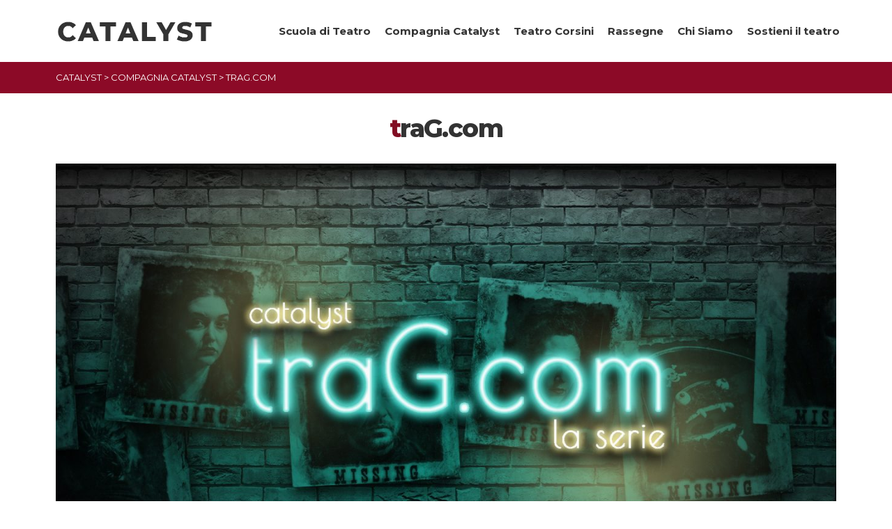

--- FILE ---
content_type: text/html; charset=UTF-8
request_url: https://www.catalyst.it/compagnia-catalyst/progetti-tragcom/
body_size: 18480
content:
<!DOCTYPE html>
<html lang="it-IT" id="main_html">
<head>
	    <meta charset="UTF-8">
    <meta name="viewport" content="width=device-width, initial-scale=1">
    <link rel="profile" href="https://gmpg.org/xfn/11">
    <link rel="pingback" href="https://www.catalyst.it/xmlrpc.php">
    <meta name='robots' content='index, follow, max-image-preview:large, max-snippet:-1, max-video-preview:-1' />

	<!-- This site is optimized with the Yoast SEO plugin v23.0 - https://yoast.com/wordpress/plugins/seo/ -->
	<title>TraG.com - Catalyst</title>
	<link rel="canonical" href="https://www.catalyst.it/compagnia-catalyst/progetti-tragcom/" />
	<meta property="og:locale" content="it_IT" />
	<meta property="og:type" content="article" />
	<meta property="og:title" content="TraG.com - Catalyst" />
	<meta property="og:url" content="https://www.catalyst.it/compagnia-catalyst/progetti-tragcom/" />
	<meta property="og:site_name" content="Catalyst" />
	<meta property="article:publisher" content="https://www.facebook.com/compagnia.catalyst/" />
	<meta property="article:modified_time" content="2022-01-25T16:49:21+00:00" />
	<meta name="twitter:card" content="summary_large_image" />
	<meta name="twitter:label1" content="Tempo di lettura stimato" />
	<meta name="twitter:data1" content="6 minuti" />
	<script type="application/ld+json" class="yoast-schema-graph">{"@context":"https://schema.org","@graph":[{"@type":"WebPage","@id":"https://www.catalyst.it/compagnia-catalyst/progetti-tragcom/","url":"https://www.catalyst.it/compagnia-catalyst/progetti-tragcom/","name":"TraG.com - Catalyst","isPartOf":{"@id":"https://www.catalyst.it/#website"},"datePublished":"2018-06-12T14:09:28+00:00","dateModified":"2022-01-25T16:49:21+00:00","breadcrumb":{"@id":"https://www.catalyst.it/compagnia-catalyst/progetti-tragcom/#breadcrumb"},"inLanguage":"it-IT","potentialAction":[{"@type":"ReadAction","target":["https://www.catalyst.it/compagnia-catalyst/progetti-tragcom/"]}]},{"@type":"BreadcrumbList","@id":"https://www.catalyst.it/compagnia-catalyst/progetti-tragcom/#breadcrumb","itemListElement":[{"@type":"ListItem","position":1,"name":"Home","item":"https://www.catalyst.it/"},{"@type":"ListItem","position":2,"name":"Compagnia Catalyst","item":"https://www.catalyst.it/compagnia-catalyst/"},{"@type":"ListItem","position":3,"name":"TraG.com"}]},{"@type":"WebSite","@id":"https://www.catalyst.it/#website","url":"https://www.catalyst.it/","name":"Catalyst","description":"","publisher":{"@id":"https://www.catalyst.it/#organization"},"potentialAction":[{"@type":"SearchAction","target":{"@type":"EntryPoint","urlTemplate":"https://www.catalyst.it/?s={search_term_string}"},"query-input":"required name=search_term_string"}],"inLanguage":"it-IT"},{"@type":"Organization","@id":"https://www.catalyst.it/#organization","name":"Catalyst Associazione Culturale","url":"https://www.catalyst.it/","logo":{"@type":"ImageObject","inLanguage":"it-IT","@id":"https://www.catalyst.it/#/schema/logo/image/","url":"https://www.catalyst.it/wp-content/uploads/2018/06/catalyst-fix.png","contentUrl":"https://www.catalyst.it/wp-content/uploads/2018/06/catalyst-fix.png","width":140,"height":140,"caption":"Catalyst Associazione Culturale"},"image":{"@id":"https://www.catalyst.it/#/schema/logo/image/"},"sameAs":["https://www.facebook.com/compagnia.catalyst/","https://www.youtube.com/channel/UCKgHksM4D-eVLO2B_S_HCeg"]}]}</script>
	<!-- / Yoast SEO plugin. -->


<link rel='dns-prefetch' href='//fonts.googleapis.com' />
<link href='https://fonts.googleapis.com' rel='preconnect' />
<link href='//fonts.gstatic.com' crossorigin='' rel='preconnect' />
<link rel="alternate" type="application/rss+xml" title="Catalyst &raquo; Feed" href="https://www.catalyst.it/feed/" />
<link rel="alternate" type="application/rss+xml" title="Catalyst &raquo; Feed dei commenti" href="https://www.catalyst.it/comments/feed/" />
<script type="text/javascript">
/* <![CDATA[ */
window._wpemojiSettings = {"baseUrl":"https:\/\/s.w.org\/images\/core\/emoji\/15.0.3\/72x72\/","ext":".png","svgUrl":"https:\/\/s.w.org\/images\/core\/emoji\/15.0.3\/svg\/","svgExt":".svg","source":{"concatemoji":"https:\/\/www.catalyst.it\/wp-includes\/js\/wp-emoji-release.min.js?ver=ad67882d0502f93c819bc4f71129a001"}};
/*! This file is auto-generated */
!function(i,n){var o,s,e;function c(e){try{var t={supportTests:e,timestamp:(new Date).valueOf()};sessionStorage.setItem(o,JSON.stringify(t))}catch(e){}}function p(e,t,n){e.clearRect(0,0,e.canvas.width,e.canvas.height),e.fillText(t,0,0);var t=new Uint32Array(e.getImageData(0,0,e.canvas.width,e.canvas.height).data),r=(e.clearRect(0,0,e.canvas.width,e.canvas.height),e.fillText(n,0,0),new Uint32Array(e.getImageData(0,0,e.canvas.width,e.canvas.height).data));return t.every(function(e,t){return e===r[t]})}function u(e,t,n){switch(t){case"flag":return n(e,"\ud83c\udff3\ufe0f\u200d\u26a7\ufe0f","\ud83c\udff3\ufe0f\u200b\u26a7\ufe0f")?!1:!n(e,"\ud83c\uddfa\ud83c\uddf3","\ud83c\uddfa\u200b\ud83c\uddf3")&&!n(e,"\ud83c\udff4\udb40\udc67\udb40\udc62\udb40\udc65\udb40\udc6e\udb40\udc67\udb40\udc7f","\ud83c\udff4\u200b\udb40\udc67\u200b\udb40\udc62\u200b\udb40\udc65\u200b\udb40\udc6e\u200b\udb40\udc67\u200b\udb40\udc7f");case"emoji":return!n(e,"\ud83d\udc26\u200d\u2b1b","\ud83d\udc26\u200b\u2b1b")}return!1}function f(e,t,n){var r="undefined"!=typeof WorkerGlobalScope&&self instanceof WorkerGlobalScope?new OffscreenCanvas(300,150):i.createElement("canvas"),a=r.getContext("2d",{willReadFrequently:!0}),o=(a.textBaseline="top",a.font="600 32px Arial",{});return e.forEach(function(e){o[e]=t(a,e,n)}),o}function t(e){var t=i.createElement("script");t.src=e,t.defer=!0,i.head.appendChild(t)}"undefined"!=typeof Promise&&(o="wpEmojiSettingsSupports",s=["flag","emoji"],n.supports={everything:!0,everythingExceptFlag:!0},e=new Promise(function(e){i.addEventListener("DOMContentLoaded",e,{once:!0})}),new Promise(function(t){var n=function(){try{var e=JSON.parse(sessionStorage.getItem(o));if("object"==typeof e&&"number"==typeof e.timestamp&&(new Date).valueOf()<e.timestamp+604800&&"object"==typeof e.supportTests)return e.supportTests}catch(e){}return null}();if(!n){if("undefined"!=typeof Worker&&"undefined"!=typeof OffscreenCanvas&&"undefined"!=typeof URL&&URL.createObjectURL&&"undefined"!=typeof Blob)try{var e="postMessage("+f.toString()+"("+[JSON.stringify(s),u.toString(),p.toString()].join(",")+"));",r=new Blob([e],{type:"text/javascript"}),a=new Worker(URL.createObjectURL(r),{name:"wpTestEmojiSupports"});return void(a.onmessage=function(e){c(n=e.data),a.terminate(),t(n)})}catch(e){}c(n=f(s,u,p))}t(n)}).then(function(e){for(var t in e)n.supports[t]=e[t],n.supports.everything=n.supports.everything&&n.supports[t],"flag"!==t&&(n.supports.everythingExceptFlag=n.supports.everythingExceptFlag&&n.supports[t]);n.supports.everythingExceptFlag=n.supports.everythingExceptFlag&&!n.supports.flag,n.DOMReady=!1,n.readyCallback=function(){n.DOMReady=!0}}).then(function(){return e}).then(function(){var e;n.supports.everything||(n.readyCallback(),(e=n.source||{}).concatemoji?t(e.concatemoji):e.wpemoji&&e.twemoji&&(t(e.twemoji),t(e.wpemoji)))}))}((window,document),window._wpemojiSettings);
/* ]]> */
</script>
<link rel='stylesheet' id='hfe-widgets-style-css' href='https://www.catalyst.it/wp-content/plugins/header-footer-elementor/inc/widgets-css/frontend.css?ver=2.4.4' type='text/css' media='all' />
<style id='wp-emoji-styles-inline-css' type='text/css'>

	img.wp-smiley, img.emoji {
		display: inline !important;
		border: none !important;
		box-shadow: none !important;
		height: 1em !important;
		width: 1em !important;
		margin: 0 0.07em !important;
		vertical-align: -0.1em !important;
		background: none !important;
		padding: 0 !important;
	}
</style>
<link rel='stylesheet' id='rs-plugin-settings-css' href='https://www.catalyst.it/wp-content/plugins/revslider/public/assets/css/rs6.css?ver=6.2.22' type='text/css' media='all' />
<style id='rs-plugin-settings-inline-css' type='text/css'>
#rs-demo-id {}
</style>
<link rel='stylesheet' id='stm-stmicons-css' href='https://www.catalyst.it/wp-content/uploads/stm_fonts/stmicons/stmicons.css?ver=1.0.1' type='text/css' media='all' />
<link rel='stylesheet' id='stm-stmicons_construction-css' href='https://www.catalyst.it/wp-content/uploads/stm_fonts/stmicons/construction/stmicons.css?ver=1.0.1' type='text/css' media='all' />
<link rel='stylesheet' id='stm-stmicons_feather-css' href='https://www.catalyst.it/wp-content/uploads/stm_fonts/stmicons/feather/stmicons.css?ver=1.0.1' type='text/css' media='all' />
<link rel='stylesheet' id='stm-stmicons_icomoon-css' href='https://www.catalyst.it/wp-content/uploads/stm_fonts/stmicons/icomoon/stmicons.css?ver=1.0.1' type='text/css' media='all' />
<link rel='stylesheet' id='stm-stmicons_linear-css' href='https://www.catalyst.it/wp-content/uploads/stm_fonts/stmicons/linear/stmicons.css?ver=1.0.1' type='text/css' media='all' />
<link rel='stylesheet' id='stm-stmicons_store-css' href='https://www.catalyst.it/wp-content/uploads/stm_fonts/stmicons/store/stmicons.css?ver=1.0.1' type='text/css' media='all' />
<link rel='stylesheet' id='stm-stmicons_vicons-css' href='https://www.catalyst.it/wp-content/uploads/stm_fonts/stmicons/vicons/stmicons.css?ver=1.0.1' type='text/css' media='all' />
<link rel='stylesheet' id='stm_megamenu-css' href='https://www.catalyst.it/wp-content/plugins/stm-configurations/megamenu/assets/css/megamenu.css?ver=1.2' type='text/css' media='all' />
<link rel='stylesheet' id='hfe-style-css' href='https://www.catalyst.it/wp-content/plugins/header-footer-elementor/assets/css/header-footer-elementor.css?ver=2.4.4' type='text/css' media='all' />
<link rel='stylesheet' id='elementor-icons-css' href='https://www.catalyst.it/wp-content/plugins/elementor/assets/lib/eicons/css/elementor-icons.min.css?ver=5.30.0' type='text/css' media='all' />
<link rel='stylesheet' id='elementor-frontend-css' href='https://www.catalyst.it/wp-content/plugins/elementor/assets/css/frontend-lite.min.css?ver=3.22.3' type='text/css' media='all' />
<link rel='stylesheet' id='swiper-css' href='https://www.catalyst.it/wp-content/plugins/elementor/assets/lib/swiper/v8/css/swiper.min.css?ver=8.4.5' type='text/css' media='all' />
<link rel='stylesheet' id='elementor-post-6564-css' href='https://www.catalyst.it/wp-content/uploads/elementor/css/post-6564.css?ver=1719995169' type='text/css' media='all' />
<link rel='stylesheet' id='elementor-global-css' href='https://www.catalyst.it/wp-content/uploads/elementor/css/global.css?ver=1719995169' type='text/css' media='all' />
<link rel='stylesheet' id='parent-style-css' href='https://www.catalyst.it/wp-content/themes/pearl/style.css?ver=ad67882d0502f93c819bc4f71129a001' type='text/css' media='all' />
<link rel='stylesheet' id='js_composer_front-css' href='https://www.catalyst.it/wp-content/plugins/js_composer/assets/css/js_composer.min.css?ver=6.4.1' type='text/css' media='all' />
<link rel='stylesheet' id='hfe-elementor-icons-css' href='https://www.catalyst.it/wp-content/plugins/elementor/assets/lib/eicons/css/elementor-icons.min.css?ver=5.34.0' type='text/css' media='all' />
<link rel='stylesheet' id='hfe-icons-list-css' href='https://www.catalyst.it/wp-content/plugins/elementor/assets/css/widget-icon-list.min.css?ver=3.24.3' type='text/css' media='all' />
<link rel='stylesheet' id='hfe-social-icons-css' href='https://www.catalyst.it/wp-content/plugins/elementor/assets/css/widget-social-icons.min.css?ver=3.24.0' type='text/css' media='all' />
<link rel='stylesheet' id='hfe-social-share-icons-brands-css' href='https://www.catalyst.it/wp-content/plugins/elementor/assets/lib/font-awesome/css/brands.css?ver=5.15.3' type='text/css' media='all' />
<link rel='stylesheet' id='hfe-social-share-icons-fontawesome-css' href='https://www.catalyst.it/wp-content/plugins/elementor/assets/lib/font-awesome/css/fontawesome.css?ver=5.15.3' type='text/css' media='all' />
<link rel='stylesheet' id='hfe-nav-menu-icons-css' href='https://www.catalyst.it/wp-content/plugins/elementor/assets/lib/font-awesome/css/solid.css?ver=5.15.3' type='text/css' media='all' />
<link rel='stylesheet' id='stm_default_google_font-css' href='https://fonts.googleapis.com/css?family=Montserrat%3A100%2C200%2C300%2C400%2C400i%2C500%2C600%2C700%2C800%2C900%7CMontserrat%3A100%2C200%2C300%2C400%2C400i%2C500%2C600%2C700%2C800%2C900&#038;ver=2.0.0#038;subset=latin%2Clatin-ext' type='text/css' media='all' />
<link rel='stylesheet' id='pearl-theme-styles-css' href='https://www.catalyst.it/wp-content/themes/pearl/assets/css/app.css?ver=2.0.0' type='text/css' media='all' />
<style id='pearl-theme-styles-inline-css' type='text/css'>
.stm_titlebox:after {
            background-color: #0d0f13;
        }.stm_titlebox .stm_titlebox__title,
        .stm_titlebox .stm_titlebox__author,
        .stm_titlebox .stm_titlebox__categories
        {
            color:  #ffffff !important;
        }.stm_titlebox .stm_titlebox__subtitle {
            color: #ffffff;
        }
</style>
<link rel='stylesheet' id='pearl-theme-custom-styles-css' href='https://www.catalyst.it/wp-content/uploads/stm_uploads/skin-custom.css?ver=340' type='text/css' media='all' />
<link rel='stylesheet' id='fontawesome-css' href='https://www.catalyst.it/wp-content/themes/pearl/assets/vendor/font-awesome.min.css?ver=2.0.0' type='text/css' media='all' />
<link rel='stylesheet' id='vc_font_awesome_5_shims-css' href='https://www.catalyst.it/wp-content/plugins/js_composer/assets/lib/bower/font-awesome/css/v4-shims.min.css?ver=6.4.1' type='text/css' media='all' />
<link rel='stylesheet' id='vc_font_awesome_5-css' href='https://www.catalyst.it/wp-content/plugins/js_composer/assets/lib/bower/font-awesome/css/all.min.css?ver=6.4.1' type='text/css' media='all' />
<link rel='stylesheet' id='pearl-buttons-style-css' href='https://www.catalyst.it/wp-content/themes/pearl/assets/css/buttons/styles/style_8.css?ver=2.0.0' type='text/css' media='all' />
<link rel='stylesheet' id='pearl-sidebars-style-css' href='https://www.catalyst.it/wp-content/themes/pearl/assets/css/sidebar/style_8.css?ver=2.0.0' type='text/css' media='all' />
<link rel='stylesheet' id='pearl-forms-style-css' href='https://www.catalyst.it/wp-content/themes/pearl/assets/css/form/style_4.css?ver=2.0.0' type='text/css' media='all' />
<link rel='stylesheet' id='pearl-blockquote-style-css' href='https://www.catalyst.it/wp-content/themes/pearl/assets/css/blockquote/style_13.css?ver=2.0.0' type='text/css' media='all' />
<link rel='stylesheet' id='pearl-post-style-css' href='https://www.catalyst.it/wp-content/themes/pearl/assets/css/post/style_12.css?ver=2.0.0' type='text/css' media='all' />
<link rel='stylesheet' id='pearl-pagination-style-css' href='https://www.catalyst.it/wp-content/themes/pearl/assets/css/pagination/style_8.css?ver=2.0.0' type='text/css' media='all' />
<link rel='stylesheet' id='pearl-list-style-css' href='https://www.catalyst.it/wp-content/themes/pearl/assets/css/lists/style_1.css?ver=2.0.0' type='text/css' media='all' />
<link rel='stylesheet' id='pearl-tabs-style-css' href='https://www.catalyst.it/wp-content/themes/pearl/assets/css/tabs/style_5.css?ver=2.0.0' type='text/css' media='all' />
<link rel='stylesheet' id='pearl-tour-style-css' href='https://www.catalyst.it/wp-content/themes/pearl/assets/css/tour/style_1.css?ver=2.0.0' type='text/css' media='all' />
<link rel='stylesheet' id='pearl-accordions-style-css' href='https://www.catalyst.it/wp-content/themes/pearl/assets/css/accordion/style_6.css?ver=2.0.0' type='text/css' media='all' />
<link rel='stylesheet' id='bootstrap-datepicker3-css' href='https://www.catalyst.it/wp-content/themes/pearl/assets/css/vendors/bootstrap-datepicker3.css?ver=2.0.0' type='text/css' media='all' />
<link rel='stylesheet' id='pearl-header-style-css' href='https://www.catalyst.it/wp-content/themes/pearl/assets/css/header/style_8.css?ver=2.0.0' type='text/css' media='all' />
<link rel='stylesheet' id='pearl-footer-style-css' href='https://www.catalyst.it/wp-content/themes/pearl/assets/css/footer/style_1.css?ver=2.0.0' type='text/css' media='all' />
<link rel='stylesheet' id='pearl-titlebox-style-css' href='https://www.catalyst.it/wp-content/themes/pearl/assets/css/titlebox/style_8.css?ver=2.0.0' type='text/css' media='all' />
<link rel='stylesheet' id='google-fonts-1-css' href='https://fonts.googleapis.com/css?family=Roboto%3A100%2C100italic%2C200%2C200italic%2C300%2C300italic%2C400%2C400italic%2C500%2C500italic%2C600%2C600italic%2C700%2C700italic%2C800%2C800italic%2C900%2C900italic%7CRoboto+Slab%3A100%2C100italic%2C200%2C200italic%2C300%2C300italic%2C400%2C400italic%2C500%2C500italic%2C600%2C600italic%2C700%2C700italic%2C800%2C800italic%2C900%2C900italic&#038;display=swap&#038;ver=ad67882d0502f93c819bc4f71129a001' type='text/css' media='all' />
<link rel="preconnect" href="https://fonts.gstatic.com/" crossorigin><script type="text/javascript" src="https://www.catalyst.it/wp-includes/js/jquery/jquery.min.js?ver=3.7.1" id="jquery-core-js"></script>
<script type="text/javascript" src="https://www.catalyst.it/wp-includes/js/jquery/jquery-migrate.min.js?ver=3.4.1" id="jquery-migrate-js"></script>
<script type="text/javascript" id="jquery-js-after">
/* <![CDATA[ */
!function($){"use strict";$(document).ready(function(){$(this).scrollTop()>100&&$(".hfe-scroll-to-top-wrap").removeClass("hfe-scroll-to-top-hide"),$(window).scroll(function(){$(this).scrollTop()<100?$(".hfe-scroll-to-top-wrap").fadeOut(300):$(".hfe-scroll-to-top-wrap").fadeIn(300)}),$(".hfe-scroll-to-top-wrap").on("click",function(){$("html, body").animate({scrollTop:0},300);return!1})})}(jQuery);
!function($){'use strict';$(document).ready(function(){var bar=$('.hfe-reading-progress-bar');if(!bar.length)return;$(window).on('scroll',function(){var s=$(window).scrollTop(),d=$(document).height()-$(window).height(),p=d? s/d*100:0;bar.css('width',p+'%')});});}(jQuery);
/* ]]> */
</script>
<script type="text/javascript" src="https://www.catalyst.it/wp-content/plugins/revslider/public/assets/js/rbtools.min.js?ver=6.2.22" id="tp-tools-js"></script>
<script type="text/javascript" src="https://www.catalyst.it/wp-content/plugins/revslider/public/assets/js/rs6.min.js?ver=6.2.22" id="revmin-js"></script>
<script type="text/javascript" src="https://www.catalyst.it/wp-content/plugins/stm-configurations/megamenu/assets/js/megamenu.js?ver=1.2" id="stm_megamenu-js"></script>
<link rel="EditURI" type="application/rsd+xml" title="RSD" href="https://www.catalyst.it/xmlrpc.php?rsd" />

<link rel='shortlink' href='https://www.catalyst.it/?p=1644' />
<link rel="alternate" type="application/json+oembed" href="https://www.catalyst.it/wp-json/oembed/1.0/embed?url=https%3A%2F%2Fwww.catalyst.it%2Fcompagnia-catalyst%2Fprogetti-tragcom%2F" />
<link rel="alternate" type="text/xml+oembed" href="https://www.catalyst.it/wp-json/oembed/1.0/embed?url=https%3A%2F%2Fwww.catalyst.it%2Fcompagnia-catalyst%2Fprogetti-tragcom%2F&#038;format=xml" />

		<!-- GA Google Analytics @ https://m0n.co/ga -->
		<script>
			(function(i,s,o,g,r,a,m){i['GoogleAnalyticsObject']=r;i[r]=i[r]||function(){
			(i[r].q=i[r].q||[]).push(arguments)},i[r].l=1*new Date();a=s.createElement(o),
			m=s.getElementsByTagName(o)[0];a.async=1;a.src=g;m.parentNode.insertBefore(a,m)
			})(window,document,'script','https://www.google-analytics.com/analytics.js','ga');
			ga('create', 'UA-189119342-1', 'auto', gtag('config', 'UA-189119342-1'););
			ga('send', 'pageview');
		</script>

	<!-- Global site tag (gtag.js) - Google Analytics -->
<script async src="https://www.googletagmanager.com/gtag/js?id=UA-189119342-1"></script>
<script>
  window.dataLayer = window.dataLayer || [];
  function gtag(){dataLayer.push(arguments);}
  gtag('js', new Date());

  
	<script>
      var pearl_load_post_type_gallery = '2f325ad467';
      var pearl_load_more_posts = 'a2ef19eb12';
      var pearl_load_album = 'f72850a9e3';
      var pearl_donate = '636235de46';
      var pearl_load_splash_album = '350a0c7aee';
      var pearl_load_portfolio = '36476d9f95';
      var pearl_load_posts_list = 'a677644068';
      var pearl_woo_quick_view = '7f91197173';
      var pearl_update_custom_styles_admin = '7901cb90b5';
      var pearl_like_dislike = '3b3b4bd0da';
      var stm_ajax_add_review = '70f8a29390';
      var pearl_install_plugin = '5c04f0d6c7';
      var pearl_get_thumbnail = 'afae6b693a';
      var pearl_save_settings = '1005c9697b';

      var stm_ajaxurl = 'https://www.catalyst.it/wp-admin/admin-ajax.php';
      var stm_site_width = 1120;
      var stm_date_format = 'd MM yy';
      var stm_time_format = 'HH:mm';
	        var stm_site_paddings = 0;
      if (window.innerWidth < 1300) stm_site_paddings = 0;
      var stm_sticky = '';
	</script>
	<meta name="generator" content="Elementor 3.22.3; features: e_optimized_assets_loading, e_optimized_css_loading, additional_custom_breakpoints; settings: css_print_method-external, google_font-enabled, font_display-swap">
<meta name="generator" content="Powered by WPBakery Page Builder - drag and drop page builder for WordPress."/>
<meta name="generator" content="Powered by Slider Revolution 6.2.22 - responsive, Mobile-Friendly Slider Plugin for WordPress with comfortable drag and drop interface." />
<script type="text/javascript">function setREVStartSize(e){
			//window.requestAnimationFrame(function() {				 
				window.RSIW = window.RSIW===undefined ? window.innerWidth : window.RSIW;	
				window.RSIH = window.RSIH===undefined ? window.innerHeight : window.RSIH;	
				try {								
					var pw = document.getElementById(e.c).parentNode.offsetWidth,
						newh;
					pw = pw===0 || isNaN(pw) ? window.RSIW : pw;
					e.tabw = e.tabw===undefined ? 0 : parseInt(e.tabw);
					e.thumbw = e.thumbw===undefined ? 0 : parseInt(e.thumbw);
					e.tabh = e.tabh===undefined ? 0 : parseInt(e.tabh);
					e.thumbh = e.thumbh===undefined ? 0 : parseInt(e.thumbh);
					e.tabhide = e.tabhide===undefined ? 0 : parseInt(e.tabhide);
					e.thumbhide = e.thumbhide===undefined ? 0 : parseInt(e.thumbhide);
					e.mh = e.mh===undefined || e.mh=="" || e.mh==="auto" ? 0 : parseInt(e.mh,0);		
					if(e.layout==="fullscreen" || e.l==="fullscreen") 						
						newh = Math.max(e.mh,window.RSIH);					
					else{					
						e.gw = Array.isArray(e.gw) ? e.gw : [e.gw];
						for (var i in e.rl) if (e.gw[i]===undefined || e.gw[i]===0) e.gw[i] = e.gw[i-1];					
						e.gh = e.el===undefined || e.el==="" || (Array.isArray(e.el) && e.el.length==0)? e.gh : e.el;
						e.gh = Array.isArray(e.gh) ? e.gh : [e.gh];
						for (var i in e.rl) if (e.gh[i]===undefined || e.gh[i]===0) e.gh[i] = e.gh[i-1];
											
						var nl = new Array(e.rl.length),
							ix = 0,						
							sl;					
						e.tabw = e.tabhide>=pw ? 0 : e.tabw;
						e.thumbw = e.thumbhide>=pw ? 0 : e.thumbw;
						e.tabh = e.tabhide>=pw ? 0 : e.tabh;
						e.thumbh = e.thumbhide>=pw ? 0 : e.thumbh;					
						for (var i in e.rl) nl[i] = e.rl[i]<window.RSIW ? 0 : e.rl[i];
						sl = nl[0];									
						for (var i in nl) if (sl>nl[i] && nl[i]>0) { sl = nl[i]; ix=i;}															
						var m = pw>(e.gw[ix]+e.tabw+e.thumbw) ? 1 : (pw-(e.tabw+e.thumbw)) / (e.gw[ix]);					
						newh =  (e.gh[ix] * m) + (e.tabh + e.thumbh);
					}				
					if(window.rs_init_css===undefined) window.rs_init_css = document.head.appendChild(document.createElement("style"));					
					document.getElementById(e.c).height = newh+"px";
					window.rs_init_css.innerHTML += "#"+e.c+"_wrapper { height: "+newh+"px }";				
				} catch(e){
					console.log("Failure at Presize of Slider:" + e)
				}					   
			//});
		  };</script>
		<style type="text/css" id="wp-custom-css">
			/*
Theme Name: Catalyst
Theme URI: https://pearl.stylemixthemes.com/
Template: pearl
Author: StylemixThemes
Author URI: https://stylemixthemes.com/
Description: Pearl WP is a true multi-niche WordPress theme, which consist of several micro-niche themes. Each micro-niche layout has its own features, modules and specifications. You can use UI modules from any layout and mix it with other UI modules. 300+ UI modules and 250+ prebuilt pages are available for use. Open the shell and find the Pearl!
Tags: one-column,two-columns,three-columns,four-columns,left-sidebar,right-sidebar,flexible-header,custom-background,custom-colors,custom-header,custom-menu,editor-style,sticky-post,theme-options
Version: 2.2.2.1520864889
Updated: 2018-03-12 14:28:09

*/

html {
	margin-top: 0px !important;
}
#wrapper {
    padding-bottom: 0px!important;
}

.fff, .fff h1, .fff h2, .fff h3, .fff h4, .fff h5, .fff h6{ color: #ffffff; }
.fff .text-side a {
    color: #fff;
    text-decoration: underline;
    font-weight: bold;
}

.stm_icon_links_style_2 {
    text-align: left!important;
}
.stm_icon_links_style_2 a {
    font-size: 25px!important;
    padding: 0px!important;
    margin: 0 5px!important;
    width: 50px!important;
    height: 50px!important;
}

.stm_icon_links_style_2 a i {
    width: 50px;
    height: 50px;
    background: #333;
    padding: 2.4%;
    text-align: center;
}

.stm_icon_links_style_2 a:hover i{ background: #ce103b; color: #ffffff; }
.fff .btn_third.btn_solid:hover {
    background-color: rgb(206, 16, 59)!important;
}

h3:first-letter {
    color: #810d23;
}

h3::first-letter {
    color: #810d23;
}

.box-image {
    margin-bottom: 0!important;
}

.box-title div {
    background: #810d23;
    margin-top: 0!important;
    padding: 6%;
    color: #ffffff;
    font-size: 16px;
    text-align: center;
    font-weight: 700;
}

.row.policy {
    padding-left: 15px;
    margin-top: 2%;
}

.row.policy a {
    color: #fff;
    text-decoration: underline;
    font-weight: 800;
}

.mbdc_b:before, .mbdc_b_h:hover:before, .stm_input_wrapper:before {
    border: none!important;
}

.footer-widgets input.btn_solid.btn_third {
    background: #810d23!important;
}

.stm-footer__bottom {
    padding: 14px 30px 16px;
}

.footer-widgets p {
    font-size: 14px;
    line-height: 20px;
    margin-bottom: 10px;
}

.widget .widgettitle {
    margin-bottom: 20px;
}

.stm-footer .footer-widgets aside.widget .widgettitle h4 {
    font-weight: 700;
    font-size: 20px;
    margin-bottom: 0px;
    text-transform: lowercase;
}

.stm_projects-template-default .stm_titlebox {
    margin-bottom: 0px!important;
    padding: 4% 0 0 0;
}

.stm_titlebox:after {
    background-color: rgb(140, 10, 39)!important;
    }

.stm_titlebox_style_8 {
    min-height: 100px;
}

.note {
    font-size: 0.9em;
}

.stm_flex.stm_flex_center.stm_flex_last.stm_mgb_40 {
    margin-bottom: 25px;
}

.stm_projects_grid_style_6 .stm_projects_carousel__tab a {
    margin: 0%;
    font-size: 12px;
    padding: 5px 10px;
}

.contactform-dark h3 {
    color: #fff!important;
    font-size: 26px!important;
    font-weight: 700!important;
    margin-bottom: 0px!important;
}

.contactform-dark .nf-field-label {
    color: #fff!important;
}

.contactform-dark .nf-field-description {
    color: #fff!important;
    font-style: italic!important;
    margin-top: -15px!important;
    margin-bottom: 10px!important;
}

.contactform-dark .nf-form-fields-required {
    color: #fff!important;
    font-size: 12px;
}

.contactform-dark h3:first-letter {
    color: #fff!important;
}


body.stm_header_style_8 .stm_page_bc .stm_breadcrumbs{
	background-color:rgb(140, 10, 39)!important;
}

.stm_titlebox_style_8 .stm_titlebox__title:first-letter{
	color:#fff!important;
}

.stm_gmap_wrapper.style_1 .gmap_addresses:before{
	background:rgb(140, 10, 39)!important;
}
.stm-footer__bottom .stm_markup_right.stm_markup_50>.stm_markup__content {
    width: 100%;
    text-align: center;
}

.stm_partners__image.mbdc_h {
    width: 100px!important;
    min-height: 160px;
    line-height: 100px;
}
.stm_partners_style_3 .stm_partners__single img {
    max-width: 100%;
    vertical-align: middle;
}

.stm_partners__text {
    position: absolute;
    top: 100px;
    width: 100px;
    overflow: visible;
    font-size: 10px;
    text-align: center;
}

p.stm_partners__title.ttc {
    line-height: 14px;
    margin-top: 14px;
}


.stm_events_list .event_category-infanzia img {
    border-bottom: 10px solid #A60869;
}
.stm_events_list .event_category-primaria img {
    border-bottom: 10px solid #DBBF34;
}
.stm_events_list .event_category-secondaria img {
    border-bottom: 10px solid #DB4E2D;
}

.stm_events_list .event_category-eventi-speciali img {
    border-bottom: 10px solid #FEC546;
}
.stm_events_list .event_category-teatro-corsini-barberino img {
    border-bottom: 10px solid #ff226b;
}
.stm_events_list .event_category-teatro-giotto-vicchio img {
    border-bottom: 10px solid #efaf00;
}
.tbc_b:before, .tbc_b_h:hover:before{
rgba(28, 27, 27, 0.8) !important;}
.stm_projects__meta .inner h6.wtc {
    text-transform: uppercase!important;
    font-weight: 800!important;
    padding: 10px;
}
a.item_thumbnail_popup.stm_lightgallery__selector {
    display: none;
}

.compagnia-progetti .vc_gitem-zone-img {
    max-height: 200px;
}

.compagnia-progetti .vc_gitem-post-data-source-post_excerpt, .compagnia-progetti .vc_btn3-container {
    display: none;
}

.compagnia-progetti h4 {
    font-size: 20px;
    margin-bottom: 0px;
    color: #fff;
    padding-top: 5px;
}

.compagnia-progetti .vc_gitem-col-align- {
    background: #810e24;
    padding-bottom: 0px;
    min-height: 85px;
}

.stm_page_bc .stm_breadcrumbs{margin-bottom:30px;}

.homebox, .homebox a {
    margin-top: -15%;
    background: #f6f6f6;
    padding: 10px;
    font-size: 14px;
    color: #333;
}

.page-id-1422 .event_category-rassegne, .page-id-1422 .event_category-stagione-scuole,
.page-id-1422 .event_category-teatro-corsini-barberino, 
.page-id-1422 .event_category-teatro-giotto-vicchio,
.page-id-1563 .event_category-rassegne, .page-id-1563 .event_category-stagione-prosa, .page-id-1563 .event_category-teatro-corsini-barberino,.page-id-1563 .event_category-teatro-giotto-vicchio, .page-id-1575 .event_category-rassegne, .page-id-1575 .event_category-stagione-prosa, 
.page-id-1575 .event_category-teatro-corsini-barberino,
.page-id-1575 .event_category-teatro-giotto-vicchio,
.page-id-1575 .event_category-primaria, 
.page-id-1575 .event_category-secondaria, 
.page-id-1575 .event_category-eventi-speciali, .page-id-1580 .event_category-stagione-prosa, .page-id-1580 .event_category-rassegne,
.page-id-1580 .event_category-teatro-corsini-barberino,
.page-id-1580 .event_category-teatro-giotto-vicchio,
.page-id-1580 .event_category-infanzia, 
.page-id-1580 .event_category-secondaria, 
.page-id-1580 .event_category-eventi-speciali, .page-id-1582 .event_category-stagione-prosa, .page-id-1582 .event_category-rassegne, 
.page-id-1582 .event_category-teatro-corsini-barberino,
.page-id-1582 .event_category-teatro-giotto-vicchio,
.page-id-1582 .event_category-primaria, 
.page-id-1582 .event_category-infanzia, 
.page-id-1582 .event_category-eventi-speciali,.page-id-1588 .event_category-rassegne, .page-id-1588 .event_category-stagione-prosa, 
.page-id-1588 .event_category-teatro-corsini-barberino,
.page-id-1588 .event_category-teatro-giotto-vicchio,
.page-id-1588 .event_category-primaria, 
.page-id-1588 .event_category-infanzia, 
.page-id-1588 .event_category-secondaria, .page-id-1692 .event_category-rassegne, .page-id-1692 .event_category-stagione-prosa,
.page-id-1692 .event_category-primaria, 
.page-id-1692 .event_category-infanzia, 
.page-id-1692 .event_category-secondaria,
.page-id-1692 .event_category-eventi-speciali, .page-id-1727 .event_category-rassegne, .page-id-1727 .event_category-stagione-prosa,
.page-id-1727 .event_category-primaria, 
.page-id-1727 .event_category-infanzia, 
.page-id-1727 .event_category-secondaria,
.page-id-1727 .event_category-eventi-speciali,
.page-id-1727 .event_category-teatro-giotto-vicchio,.page-id-1728 .event_category-rassegne, .page-id-1728 .event_category-stagione-prosa,
.page-id-1728 .event_category-primaria, 
.page-id-1728 .event_category-infanzia, 
.page-id-1728 .event_category-secondaria,
.page-id-1728 .event_category-eventi-speciali,
.page-id-1728 .event_category-teatro-corsini-barberino{
display:none!important;}

.page-id-3088 .event_category-stagione-prosa, .page-id-3088 .event_category-stagione-piccoli, .page-id-3088 .event_category-stagione-scuole , .castello18 .event_category-lontano-da-dove-estate-fiorentina-2018, .lontano18 .event_category-destate-al-castello, .musicainscena .event_category-destate-al-castello, .musicainscena .event_category-lontano-da-dove-estate-fiorentina-2018, .castello18 .event_category-musica-in-scena, .lontano18 .event_category-musica-in-scena {display: none!important;}

.stm_staff__info {
    width: 70%;
}

.stm_staff__image {
    width: 30%;
}

.page-id-1252 .project_category-archivio-produzioni{ display:none;}

.page-id-4113 .project_category-produzioni-in-circuitazione{ display:none;}

.cine-smaller h4.mtc.heading_font {
    font-size: 12px;
}

.cine-smaller .vc_icon_element.vc_icon_element-outer .vc_icon_element-inner {
    width: 2em;
    height: 2em;
}

.stm_single_post_style_12 .post-title{
max-width:850px;
}

.stm_single_post_style_12 .post-title:after{display:none;}

.stm_prevnext__post_prev:before {
    content: "\f053" !important;
    font-family: FontAwesome !important;
}

.stm_prevnext__post_next:before{
content: "\f054" !important;
    font-family: FontAwesome !important;}

.stm_posts_list_single__body .comments {
    display: none;
}

.stm-navigation {
    font-size: 15px;
}

.stm-navigation__default > ul > li > a {
    padding: 0 10px;
}

/* MENU RED */
@media (max-width: 1023px) {
.stm-header {
    background-color: #8C0A27 !important;
}
	.stm-header__row_color_center a, .stm_header_style_8 .stm-navigation ul li.current-menu-item > a, .stm-navigation__default > ul > li > a, .stm-navigation__default .current-menu-item a, .stm-navigation__default > ul > li > a:hover, .stm-header__row_color_center li:hover > a {
		color: #ffffff !important;
	}
	.stm-header__row_color_center active a, .stm-navigation ul li.menu-item-has-children > a .stm_mobile__dropdown, .current-menu-item, li.current-menu-item a {
		color: #ffffff !important;
	}
	.stm-header__row_color_center a:hover {
		color: #fff !important;
	}
}		</style>
		<style type="text/css" data-type="vc_shortcodes-custom-css">.vc_custom_1528817706182{padding-top: 0px !important;padding-bottom: 35px !important;}.vc_custom_1528817574576{padding-top: 45px !important;padding-bottom: 35px !important;background-color: #f9f9f9 !important;}.vc_custom_1528817574576{padding-top: 45px !important;padding-bottom: 35px !important;background-color: #f9f9f9 !important;}</style><noscript><style> .wpb_animate_when_almost_visible { opacity: 1; }</style></noscript>    </head>
<body data-rsssl=1 class="page-template-default page page-id-1644 page-child parent-pageid-1344 ehf-template-pearl ehf-stylesheet-pearl-child  stm_title_box_disabled stm_form_style_4 stm_breadcrumbs_enabled stm_pagination_style_8 stm_blockquote_style_13 stm_lists_style_1 stm_sidebar_style_8 stm_header_style_8 stm_post_style_12 stm_tabs_style_5 stm_tour_style_1 stm_buttons_style_8 stm_accordions_style_6 stm_projects_style_2 stm_events_layout_3 stm_footer_layout_1 error_page_style_5 stm_shop_layout_business stm_products_style_left stm_header_sticky_1 stm_post_view_list stm_layout_artist wpb-js-composer js-comp-ver-6.4.1 vc_responsive elementor-default elementor-kit-6564"  ontouchstart="true">
        	    <div id="wrapper">
                
    <div class="stm-header">
								                <div class="stm-header__row_color stm-header__row_color_center">
					                    <div class="container">
                        <div class="stm-header__row stm-header__row_center">
							                                    <div class="stm-header__cell stm-header__cell_left">
										                                                <div class="stm-header__element object868 stm-header__element_">
													
	<div class="stm-logo">
		<a href="https://www.catalyst.it" title="">
			<img width="227" height="49" src="https://www.catalyst.it/wp-content/uploads/2019/08/catalyst-logo.png" class="logo" alt="" />		</a>
	</div>

                                                </div>
											                                    </div>
								                                    <div class="stm-header__cell stm-header__cell_right">
										                                                <div class="stm-header__element object230 stm-header__element_default">
													
    <div class="stm-navigation heading_font stm-navigation__default stm-navigation__default stm-navigation__none stm-navigation__" >
        
		
        
        <ul >
			<li id="menu-item-5482" class="menu-item menu-item-type-post_type menu-item-object-page menu-item-has-children menu-item-5482"><a href="https://www.catalyst.it/scuoladiteatro/">Scuola di Teatro</a>
<ul class="sub-menu">
	<li id="menu-item-5503" class="menu-item menu-item-type-post_type menu-item-object-page menu-item-has-children menu-item-5503 stm_col_width_default stm_mega_cols_inside_default"><a href="https://www.catalyst.it/scuoladiteatrobarberinodimugello/">Barberino di Mugello</a>
	<ul class="sub-menu">
		<li id="menu-item-5512" class="menu-item menu-item-type-post_type menu-item-object-page menu-item-5512 stm_mega_second_col_width_default"><a href="https://www.catalyst.it/scuola-di-teatro/corsiditeatroragazzi/">Corsi di Teatro per Bambini e Ragazzi</a></li>
		<li id="menu-item-5507" class="menu-item menu-item-type-post_type menu-item-object-page menu-item-5507 stm_mega_second_col_width_default"><a href="https://www.catalyst.it/scuola-di-teatro/corsidicirco/">Corsi di Circo</a></li>
		<li id="menu-item-7984" class="menu-item menu-item-type-post_type menu-item-object-page menu-item-7984 stm_mega_second_col_width_default"><a href="https://www.catalyst.it/scuola-di-teatro/corso-adulti-barberino/">Corsi di Teatro per Adulti</a></li>
	</ul>
</li>
	<li id="menu-item-1675" class="menu-item menu-item-type-post_type menu-item-object-page menu-item-has-children menu-item-1675 stm_col_width_default stm_mega_cols_inside_default"><a href="https://www.catalyst.it/scuola-di-teatro/">Firenze</a>
	<ul class="sub-menu">
		<li id="menu-item-1820" class="menu-item menu-item-type-post_type menu-item-object-page menu-item-1820 stm_mega_second_col_width_default"><a href="https://www.catalyst.it/scuola-di-teatro/scuola-triennale-per-adulti/">Scuola Triennale per adulti</a></li>
		<li id="menu-item-1819" class="menu-item menu-item-type-post_type menu-item-object-page menu-item-1819 stm_mega_second_col_width_default"><a href="https://www.catalyst.it/scuola-di-teatro/teatro-ragazzi/">Corsi di Teatro per Bambini e Ragazzi</a></li>
	</ul>
</li>
	<li id="menu-item-1818" class="menu-item menu-item-type-post_type menu-item-object-page menu-item-1818 stm_col_width_default stm_mega_cols_inside_default"><a href="https://www.catalyst.it/scuola-di-teatro/docenti/">Docenti</a></li>
</ul>
</li>
<li id="menu-item-1346" class="menu-item menu-item-type-custom menu-item-object-custom current-menu-ancestor menu-item-has-children menu-item-1346"><a href="https://www.catalyst.it/compagnia-catalyst/">Compagnia Catalyst</a>
<ul class="sub-menu">
	<li id="menu-item-1347" class="menu-item menu-item-type-post_type menu-item-object-page current-page-ancestor current-page-parent menu-item-1347 stm_col_width_default stm_mega_cols_inside_default"><a href="https://www.catalyst.it/compagnia-catalyst/">La Compagnia</a></li>
	<li id="menu-item-1348" class="menu-item menu-item-type-post_type menu-item-object-page menu-item-1348 stm_col_width_default stm_mega_cols_inside_default"><a href="https://www.catalyst.it/produzioni/">Produzioni in circuitazione</a></li>
	<li id="menu-item-7261" class="menu-item menu-item-type-post_type menu-item-object-page menu-item-7261 stm_col_width_default stm_mega_cols_inside_default"><a href="https://www.catalyst.it/spettacoli-in-circuitazione/">Tournée</a></li>
	<li id="menu-item-3461" class="menu-item menu-item-type-post_type menu-item-object-page menu-item-3461 stm_col_width_default stm_mega_cols_inside_default"><a href="https://www.catalyst.it/compagnia-catalyst/spettacoliperlescuole/">Spettacoli per le scuole</a></li>
	<li id="menu-item-4134" class="menu-item menu-item-type-post_type menu-item-object-page menu-item-4134 stm_col_width_default stm_mega_cols_inside_default"><a href="https://www.catalyst.it/produzioni-archivio/">Archivio Produzioni</a></li>
	<li id="menu-item-8766" class="menu-item menu-item-type-post_type menu-item-object-page menu-item-has-children menu-item-8766 stm_col_width_default stm_mega_cols_inside_default"><a href="https://www.catalyst.it/compagnia-catalyst/progettispeciali/">PROGETTI SPECIALI</a>
	<ul class="sub-menu">
		<li id="menu-item-9901" class="menu-item menu-item-type-post_type menu-item-object-page menu-item-9901 stm_mega_second_col_width_default"><a href="https://www.catalyst.it/culturaprossima/">Cultura prossima</a></li>
		<li id="menu-item-8762" class="menu-item menu-item-type-post_type menu-item-object-page menu-item-8762 stm_mega_second_col_width_default"><a href="https://www.catalyst.it/freedom-laboratorio-teatrale-per-le-nuove-generazioni-russell-newton/">FREEDOM | LABORATORIO TEATRALE PER LE NUOVE GENERAZIONI – Russell-Newton</a></li>
	</ul>
</li>
	<li id="menu-item-5761" class="menu-item menu-item-type-post_type menu-item-object-page current-menu-ancestor current-menu-parent current_page_parent current_page_ancestor menu-item-has-children menu-item-5761 stm_col_width_default stm_mega_cols_inside_default"><a href="https://www.catalyst.it/compagnia-catalyst/progetti-conclusi/">Progetti Conclusi</a>
	<ul class="sub-menu">
		<li id="menu-item-4976" class="menu-item menu-item-type-post_type menu-item-object-page menu-item-4976 stm_mega_second_col_width_default"><a href="https://www.catalyst.it/compagnia-catalyst/progetti-respubblico20/">Res Pubblico 2.0</a></li>
		<li id="menu-item-1652" class="menu-item menu-item-type-post_type menu-item-object-page current-menu-item page_item page-item-1644 current_page_item menu-item-1652 stm_mega_second_col_width_default"><a href="https://www.catalyst.it/compagnia-catalyst/progetti-tragcom/" aria-current="page">TraG.com</a></li>
		<li id="menu-item-6374" class="menu-item menu-item-type-post_type menu-item-object-page menu-item-6374 stm_mega_second_col_width_default"><a href="https://www.catalyst.it/playz/">Play Z</a></li>
	</ul>
</li>
</ul>
</li>
<li id="menu-item-1428" class="menu-item menu-item-type-post_type menu-item-object-page menu-item-has-children menu-item-1428"><a href="https://www.catalyst.it/teatro-corsini/">Teatro Corsini</a>
<ul class="sub-menu">
	<li id="menu-item-9612" class="menu-item menu-item-type-post_type menu-item-object-page menu-item-9612 stm_col_width_default stm_mega_cols_inside_default"><a href="https://www.catalyst.it/stagione25-26-adulti-e-young/">STAGIONE TEATRALE 2025/2026</a></li>
	<li id="menu-item-9703" class="menu-item menu-item-type-post_type menu-item-object-page menu-item-9703 stm_col_width_default stm_mega_cols_inside_default"><a href="https://www.catalyst.it/stagioneserale25-26/">STAGIONE SERALE 2025/2026</a></li>
	<li id="menu-item-9661" class="menu-item menu-item-type-post_type menu-item-object-page menu-item-9661 stm_col_width_default stm_mega_cols_inside_default"><a href="https://www.catalyst.it/teatroragazzi25-26/">TEATRO RAGAZZI 2025/2026</a></li>
	<li id="menu-item-9767" class="menu-item menu-item-type-post_type menu-item-object-page menu-item-9767 stm_col_width_default stm_mega_cols_inside_default"><a href="https://www.catalyst.it/matinee2526/">MATINÉE 2025/2026</a></li>
	<li id="menu-item-1940" class="menu-item menu-item-type-post_type menu-item-object-page menu-item-1940 stm_col_width_default stm_mega_cols_inside_default"><a href="https://www.catalyst.it/teatro-corsini/">Il Teatro</a></li>
	<li id="menu-item-1980" class="menu-item menu-item-type-post_type menu-item-object-page menu-item-1980 stm_col_width_default stm_mega_cols_inside_default"><a href="https://www.catalyst.it/cinema-corsini-programmazione/">Cinema Corsini</a></li>
	<li id="menu-item-4248" class="menu-item menu-item-type-custom menu-item-object-custom menu-item-4248 stm_col_width_default stm_mega_cols_inside_default"><a href="https://www.dropbox.com/sh/4b9ihnifpbo5a9m/AABkDzWGpp9Iad3ZhUAiEkO2a?dl=0">Affitta il Teatro</a></li>
	<li id="menu-item-5471" class="menu-item menu-item-type-post_type menu-item-object-page menu-item-has-children menu-item-5471 stm_col_width_default stm_mega_cols_inside_default"><a href="https://www.catalyst.it/stagioni-concluse/">STAGIONI CONCLUSE</a>
	<ul class="sub-menu">
		<li id="menu-item-8251" class="menu-item menu-item-type-post_type menu-item-object-page menu-item-8251 stm_mega_second_col_width_default"><a href="https://www.catalyst.it/stagione24-25/">STAGIONE TEATRALE 2024/2025</a></li>
		<li id="menu-item-8252" class="menu-item menu-item-type-post_type menu-item-object-page menu-item-8252 stm_mega_second_col_width_default"><a href="https://www.catalyst.it/teatroragazzi2425/">TEATRO RAGAZZI 2024/2025</a></li>
		<li id="menu-item-7587" class="menu-item menu-item-type-post_type menu-item-object-page menu-item-7587 stm_mega_second_col_width_default"><a href="https://www.catalyst.it/stagione2324/">STAGIONE TEATRALE 2023/2024</a></li>
		<li id="menu-item-6212" class="menu-item menu-item-type-post_type menu-item-object-page menu-item-6212 stm_mega_second_col_width_default"><a href="https://www.catalyst.it/stagione2223/">STAGIONE TEATRALE 2022/2023</a></li>
		<li id="menu-item-5422" class="menu-item menu-item-type-post_type menu-item-object-page menu-item-5422 stm_mega_second_col_width_default"><a href="https://www.catalyst.it/stagione/">STAGIONE TEATRALE 2021/2022</a></li>
		<li id="menu-item-8338" class="menu-item menu-item-type-post_type menu-item-object-page menu-item-8338 stm_mega_second_col_width_default"><a href="https://www.catalyst.it/matinee2425/">MATINÉE 2024/2025</a></li>
		<li id="menu-item-7604" class="menu-item menu-item-type-post_type menu-item-object-page menu-item-7604 stm_mega_second_col_width_default"><a href="https://www.catalyst.it/mattinee2324/">MATINÉE 2023/2024</a></li>
		<li id="menu-item-6498" class="menu-item menu-item-type-post_type menu-item-object-page menu-item-6498 stm_mega_second_col_width_default"><a href="https://www.catalyst.it/matinee-23/">MATINÉE 2022/2023</a></li>
		<li id="menu-item-5892" class="menu-item menu-item-type-post_type menu-item-object-page menu-item-5892 stm_mega_second_col_width_default"><a href="https://www.catalyst.it/matinee/">MATINÉE 2021/2022</a></li>
		<li id="menu-item-8724" class="menu-item menu-item-type-post_type menu-item-object-page menu-item-8724 stm_mega_second_col_width_default"><a href="https://www.catalyst.it/staserapagoio/">STASERA PAGO IO!</a></li>
		<li id="menu-item-8981" class="menu-item menu-item-type-post_type menu-item-object-page menu-item-8981 stm_mega_second_col_width_default"><a href="https://www.catalyst.it/estate-2025/">ESTATE 2025</a></li>
		<li id="menu-item-7348" class="menu-item menu-item-type-post_type menu-item-object-page menu-item-7348 stm_mega_second_col_width_default"><a href="https://www.catalyst.it/compagnia-catalyst/progetti-2022-2023-copy/">PROGETTI 2023/2024</a></li>
		<li id="menu-item-7120" class="menu-item menu-item-type-post_type menu-item-object-page menu-item-7120 stm_mega_second_col_width_default"><a href="https://www.catalyst.it/compagnia-catalyst/progetti-2022-2023/">PROGETTI2022/2023</a></li>
		<li id="menu-item-5773" class="menu-item menu-item-type-post_type menu-item-object-page menu-item-5773 stm_mega_second_col_width_default"><a href="https://www.catalyst.it/compagnia-catalyst/progetti-2021-2022/">PROGETTI 2021/2022</a></li>
		<li id="menu-item-1429" class="menu-item menu-item-type-post_type menu-item-object-page menu-item-1429 stm_mega_second_col_width_default"><a href="https://www.catalyst.it/la-rinascita-inizia-dalla-bellezza-2-0/">La Rinascita inizia dalla Bellezza 2.0</a></li>
	</ul>
</li>
</ul>
</li>
<li id="menu-item-8244" class="menu-item menu-item-type-post_type menu-item-object-page menu-item-has-children menu-item-8244"><a href="https://www.catalyst.it/rassegne-2/">Rassegne</a>
<ul class="sub-menu">
	<li id="menu-item-8023" class="menu-item menu-item-type-post_type menu-item-object-page menu-item-has-children menu-item-8023 stm_col_width_default stm_mega_cols_inside_default"><a href="https://www.catalyst.it/rassegne-concluse/">RASSEGNE CONCLUSE</a>
	<ul class="sub-menu">
		<li id="menu-item-9494" class="menu-item menu-item-type-post_type menu-item-object-page menu-item-9494 stm_mega_second_col_width_default"><a href="https://www.catalyst.it/autunno-fiorentino-2025/">FREEDOM seconda edizione – Autunno Fiorentino 2025</a></li>
		<li id="menu-item-9285" class="menu-item menu-item-type-post_type menu-item-object-page menu-item-9285 stm_mega_second_col_width_default"><a href="https://www.catalyst.it/rassegne/mobydick/">MOBY DICK</a></li>
		<li id="menu-item-9175" class="menu-item menu-item-type-post_type menu-item-object-page menu-item-9175 stm_mega_second_col_width_default"><a href="https://www.catalyst.it/librisottolestelle/">LIBRI SOTTO LE STELLE</a></li>
		<li id="menu-item-8100" class="menu-item menu-item-type-post_type menu-item-object-page menu-item-8100 stm_mega_second_col_width_default"><a href="https://www.catalyst.it/autunno-fiorentino/">FREEDOM – Autunno Fiorentino 2024</a></li>
		<li id="menu-item-8018" class="menu-item menu-item-type-post_type menu-item-object-page menu-item-8018 stm_mega_second_col_width_default"><a href="https://www.catalyst.it/lontanodadove/">LONTANO DA DOVE</a></li>
		<li id="menu-item-7928" class="menu-item menu-item-type-post_type menu-item-object-page menu-item-7928 stm_mega_second_col_width_default"><a href="https://www.catalyst.it/larinascitadellabellezza24/">LA RINASCITA DELLA BELLEZZA 24</a></li>
		<li id="menu-item-7189" class="menu-item menu-item-type-post_type menu-item-object-page menu-item-7189 stm_mega_second_col_width_default"><a href="https://www.catalyst.it/larinascitadellabellezza23/">LA RINASCITA DELLA BELLEZZA</a></li>
		<li id="menu-item-7299" class="menu-item menu-item-type-post_type menu-item-object-page menu-item-7299 stm_mega_second_col_width_default"><a href="https://www.catalyst.it/cosmocalvino/">COSMO CALVINO</a></li>
		<li id="menu-item-5981" class="menu-item menu-item-type-post_type menu-item-object-page menu-item-5981 stm_mega_second_col_width_default"><a href="https://www.catalyst.it/pleasedtomeetyou/">Pleased to meet you</a></li>
		<li id="menu-item-6052" class="menu-item menu-item-type-post_type menu-item-object-page menu-item-6052 stm_mega_second_col_width_default"><a href="https://www.catalyst.it/senzafrontiere/">Senza Frontiere</a></li>
		<li id="menu-item-3145" class="menu-item menu-item-type-post_type menu-item-object-page menu-item-3145 stm_mega_second_col_width_default"><a href="https://www.catalyst.it/openhearts/">Open HeArts</a></li>
	</ul>
</li>
</ul>
</li>
<li id="menu-item-1373" class="menu-item menu-item-type-post_type menu-item-object-page menu-item-1373"><a href="https://www.catalyst.it/chi-siamo/">Chi Siamo</a></li>
<li id="menu-item-9094" class="menu-item menu-item-type-post_type menu-item-object-page menu-item-has-children menu-item-9094"><a href="https://www.catalyst.it/compagnia-catalyst/sostieniilteatro/">Sostieni il teatro</a>
<ul class="sub-menu">
	<li id="menu-item-7783" class="menu-item menu-item-type-post_type menu-item-object-page menu-item-7783 stm_col_width_default stm_mega_cols_inside_default"><a href="https://www.catalyst.it/compagnia-catalyst/artbonus/">Art Bonus</a></li>
	<li id="menu-item-9089" class="menu-item menu-item-type-post_type menu-item-object-page menu-item-9089 stm_col_width_default stm_mega_cols_inside_default"><a href="https://www.catalyst.it/5x1000-2/">5×1000</a></li>
</ul>
</li>
        </ul>


		
    </div>

                                                </div>
											                                    </div>
								                        </div>
                    </div>
                </div>
						    </div>


<div class="stm-header__overlay"></div>

<div class="stm_mobile__header">
    <div class="container">
        <div class="stm_flex stm_flex_center stm_flex_last stm_flex_nowrap">
                            <div class="stm_mobile__logo">
                    <a href="https://www.catalyst.it/"
                       title="Home">
                        <img src="https://www.catalyst.it/wp-content/uploads/2019/08/catalyst-logo.png"
                             alt="Logo Sito"/>
                    </a>
                </div>
                        <div class="stm_mobile__switcher stm_flex_last js_trigger__click"
                 data-element=".stm-header, .stm-header__overlay"
                 data-toggle="false">
                <span class="mbc"></span>
                <span class="mbc"></span>
                <span class="mbc"></span>
            </div>
        </div>
    </div>
</div>
                        
        <div class="site-content">
            <div class="">
	<!--Title box-->
	








	<!--Breadcrumbs-->
			<div class="stm_page_bc vc_container-fluid-force">
			        <div class="stm_breadcrumbs heading-font vc_container-fluid-force">
            <div class="container">
                <!-- Breadcrumb NavXT 7.4.1 -->
<span property="itemListElement" typeof="ListItem"><a property="item" typeof="WebPage" title="Vai a Catalyst." href="https://www.catalyst.it" class="home"><span property="name">Catalyst</span></a><meta property="position" content="1"></span> &gt; <span property="itemListElement" typeof="ListItem"><a property="item" typeof="WebPage" title="Vai a Compagnia Catalyst." href="https://www.catalyst.it/compagnia-catalyst/" class="post post-page"><span property="name">Compagnia Catalyst</span></a><meta property="position" content="2"></span> &gt; <span property="itemListElement" typeof="ListItem"><span property="name">TraG.com</span><meta property="position" content="3"></span>            </div>
        </div>
    		</div>
	
			
<div class="">
	<div class="stm_markup stm_markup_full">

		<div class="stm_markup__content">

			
			<section class="vc_section vc_custom_1528817706182"><div class="container vc_container   " ><div class="vc_row wpb_row vc_row-fluid"><div class="wpb_column vc_column_container vc_col-sm-12">
	<div class="vc_column-inner ">
		<div class="wpb_wrapper">
			<h3 style="text-align: center" class="vc_custom_heading   text-center">traG.com</h3><div class="vc_row wpb_row vc_inner vc_row-fluid"><div class="wpb_column vc_column_container vc_col-sm-6 pearl_column_inner_62c8351f95571488b29372ad6341466d"><div class="vc_column-inner "><div class="wpb_wrapper"></div></div></div><div class="wpb_column vc_column_container vc_col-sm-6 pearl_column_inner_62c8351f95571488b29372ad6341466d"><div class="vc_column-inner "><div class="wpb_wrapper"></div></div></div><div class="wpb_column vc_column_container vc_col-sm-12 pearl_column_inner_9b1bf60a2e9974e7386addfef315d2e2"><div class="vc_column-inner "><div class="wpb_wrapper">
	<div  class="wpb_single_image wpb_content_element vc_align_center">
		
		<figure class="wpb_wrapper vc_figure stm_lightgallery">
			<div class="vc_single_image-wrapper   vc_box_border_grey"><img fetchpriority="high" decoding="async" class="vc_single_image-img " src="https://www.catalyst.it/wp-content/uploads/2021/02/scritta-neon-sito-1280x720.jpg" width="1280" height="720" alt="scritta neon sito" title="scritta neon sito" /></div>
		</figure>
	</div>

	<div class="wpb_text_column wpb_content_element " >
		<div class="wpb_wrapper">
			<p style="text-align: center;">Arriva traG.com, la prima web serie teatrale italiana, diretta da Riccardo Rombi e creata dalla Compagnia Catalyst al Teatro Corsini di Barberino. La serie in 10 episodi ripercorre quelle che sono le figure chiave della storia del Teatro, attraverso l’interpretazione di un gruppo di attori che, rimasti chiusi in teatro, tentano disperatamente di mettere in scena uno spettacolo. Le relazioni personali dei vari attori si fondono con quelle dei personaggi, in un esperimento metateatrale in cui è difficile capire quale sia il limite tra realtà e finzione.</p>
<p style="text-align: center;"><strong>Pronto a conoscere i protagonisti della serie?</strong></p>

		</div>
	</div>
<div class="vc_btn3-container vc_btn3-center" ><a class="vc_general vc_btn3 vc_btn3-size-md vc_btn3-shape-rounded vc_btn3-style-modern vc_btn3-color-danger" href="https://www.youtube.com/channel/UCKgHksM4D-eVLO2B_S_HCeg" title="">Clicca qui!</a></div></div></div></div></div>		</div>
	</div>
</div></div></div></section><section class="vc_section vc_custom_1528817574576 vc_section-has-fill"><div class="container vc_container   " ><div class="vc_row wpb_row vc_row-fluid"><div class="wpb_column vc_column_container vc_col-sm-3">
	<div class="vc_column-inner ">
		<div class="wpb_wrapper">
					</div>
	</div>
</div><div class="wpb_column vc_column_container vc_col-sm-6">
	<div class="vc_column-inner ">
		<div class="wpb_wrapper">
			
	<div class="wpb_text_column wpb_content_element " >
		<div class="wpb_wrapper">
			<p>&nbsp;</p>
<p>&nbsp;</p>
<p style="text-align: right;">Jasmine è la prim’attrice della compagnia, femme fatale e diva sempre alle prese con uno dei suoi esperimenti culinari. Tra divismo e cucina, cerca di rimarcare il suo primato tanto nella recitazione, quanto nelle relazioni amorose, in una tresca che la vede al centro delle attenzioni del circense Geppo, ma anche del musicista Elvis.<br />
A interpretare Jasmine troviamo Giorgia Calandrini, una giovane attrice di grande talento, protagonista di diverse produzioni Catalyst ormai da alcuni anni. Studentessa di giurisprudenza, si è diplomata come attrice al CRF Catalyst, per iniziare subito il suo percorso all’interno della Compagnia con un’incredibile performance ne <em>Le Scacciapaura</em>.</p>

		</div>
	</div>
		</div>
	</div>
</div><div class="wpb_column vc_column_container vc_col-sm-3">
	<div class="vc_column-inner ">
		<div class="wpb_wrapper">
			
	<div  class="wpb_single_image wpb_content_element vc_align_left">
		<h2 class="wpb_heading wpb_singleimage_heading">Jasmine</h2>
		<figure class="wpb_wrapper vc_figure stm_lightgallery">
			<div class="vc_single_image-wrapper   vc_box_border_grey"><img decoding="async" width="300" height="199" src="https://www.catalyst.it/wp-content/uploads/2021/03/giorgiacalandrini1-300x199.jpg" class="vc_single_image-img attachment-medium" alt="" srcset="https://www.catalyst.it/wp-content/uploads/2021/03/giorgiacalandrini1-300x199.jpg 300w, https://www.catalyst.it/wp-content/uploads/2021/03/giorgiacalandrini1-1024x678.jpg 1024w, https://www.catalyst.it/wp-content/uploads/2021/03/giorgiacalandrini1-768x508.jpg 768w, https://www.catalyst.it/wp-content/uploads/2021/03/giorgiacalandrini1.jpg 1200w" sizes="(max-width: 300px) 100vw, 300px" /></div>
		</figure>
	</div>
		</div>
	</div>
</div></div></div><div class="container vc_container   " ><div class="vc_row wpb_row vc_row-fluid"><div class="wpb_column vc_column_container vc_col-sm-3">
	<div class="vc_column-inner ">
		<div class="wpb_wrapper">
			
	<div  class="wpb_single_image wpb_content_element vc_align_left">
		<h2 class="wpb_heading wpb_singleimage_heading">Giusy</h2>
		<figure class="wpb_wrapper vc_figure stm_lightgallery">
			<div class="vc_single_image-wrapper   vc_box_border_grey"><img decoding="async" width="300" height="200" src="https://www.catalyst.it/wp-content/uploads/2021/03/dafnetinti1-300x200.jpg" class="vc_single_image-img attachment-medium" alt="" srcset="https://www.catalyst.it/wp-content/uploads/2021/03/dafnetinti1-300x200.jpg 300w, https://www.catalyst.it/wp-content/uploads/2021/03/dafnetinti1-1024x683.jpg 1024w, https://www.catalyst.it/wp-content/uploads/2021/03/dafnetinti1-768x512.jpg 768w, https://www.catalyst.it/wp-content/uploads/2021/03/dafnetinti1.jpg 1200w" sizes="(max-width: 300px) 100vw, 300px" /></div>
		</figure>
	</div>
		</div>
	</div>
</div><div class="wpb_column vc_column_container vc_col-sm-6">
	<div class="vc_column-inner ">
		<div class="wpb_wrapper">
			
	<div class="wpb_text_column wpb_content_element " >
		<div class="wpb_wrapper">
			<p>&nbsp;</p>
<p>&nbsp;</p>
<p style="text-align: left;">Giusy è la giovane new entry della compagnia, che cerca di affermarsi nel gruppo anche se completamente spaesata in questo mondo di luci e intrighi personali. È un personaggio con la testa tra le nuvole, a cui non sfuggono però le frecciatine di Jasmine, prim’attrice della compagnia, invidiosa nei confronti dello spazio che le viene affidato nei vari ruoli dal regista.<br />
A interpretare Giusy troviamo effettivamente l’attrice più giovane di Catalyst: Dafne Tinti, una studentessa di soli 24 anni e brillante attrice emergente della Compagnia. Ha terminato il suo percorso di formazione come attrice al CRF Catalyst nel 2019, ed è subito stata inserita nelle produzioni della Compagnia.</p>

		</div>
	</div>
		</div>
	</div>
</div></div></div></section><div class="container vc_container   " ><div class="vc_row wpb_row vc_row-fluid"><div class="wpb_column vc_column_container vc_col-sm-3">
	<div class="vc_column-inner ">
		<div class="wpb_wrapper">
					</div>
	</div>
</div><div class="wpb_column vc_column_container vc_col-sm-6">
	<div class="vc_column-inner ">
		<div class="wpb_wrapper">
			
	<div class="wpb_text_column wpb_content_element " >
		<div class="wpb_wrapper">
			<p>&nbsp;</p>
<p>&nbsp;</p>
<p style="text-align: right;">Teo è un instancabile filosofo alla ricerca del senso dell’esistenza e dell’arte, che nel momento di una risposta concreta alle sue domande viene colto puntualmente da un vuoto esistenziale. Riuscirà a trovare ciò che cerca? Quello che è certo è che interpreta i vari ruoli con spiccato senso critico… se questo faccia piacere o meno al regista è un altro discorso.<br />
Francesco Franzosi interpreta il personaggio di Teo, con cui ha da subito instaurato un rapporto di affinità, proprio per il suo approccio critico al personaggio. Un attore navigato, che ha avuto modo di mettere in luce il suo talento anche in diverse produzioni della Compagnia Catalyst: tra tutte svetta l’<em>Albero della Memoria </em>che quest’anno festeggia 6 anni di circuitazione.</p>

		</div>
	</div>
		</div>
	</div>
</div><div class="wpb_column vc_column_container vc_col-sm-3">
	<div class="vc_column-inner ">
		<div class="wpb_wrapper">
			
	<div  class="wpb_single_image wpb_content_element vc_align_left">
		<h2 class="wpb_heading wpb_singleimage_heading">Teo</h2>
		<figure class="wpb_wrapper vc_figure stm_lightgallery">
			<div class="vc_single_image-wrapper   vc_box_border_grey"><img loading="lazy" decoding="async" width="300" height="200" src="https://www.catalyst.it/wp-content/uploads/2021/03/francescofranzosi1-300x200.jpg" class="vc_single_image-img attachment-medium" alt="" srcset="https://www.catalyst.it/wp-content/uploads/2021/03/francescofranzosi1-300x200.jpg 300w, https://www.catalyst.it/wp-content/uploads/2021/03/francescofranzosi1-1024x683.jpg 1024w, https://www.catalyst.it/wp-content/uploads/2021/03/francescofranzosi1-768x512.jpg 768w, https://www.catalyst.it/wp-content/uploads/2021/03/francescofranzosi1.jpg 1200w" sizes="(max-width: 300px) 100vw, 300px" /></div>
		</figure>
	</div>
		</div>
	</div>
</div></div></div><div class="container vc_container   " ><div class="vc_row wpb_row vc_row-fluid"><div class="wpb_column vc_column_container vc_col-sm-3">
	<div class="vc_column-inner ">
		<div class="wpb_wrapper">
			
	<div  class="wpb_single_image wpb_content_element vc_align_left">
		<h2 class="wpb_heading wpb_singleimage_heading">Geppo</h2>
		<figure class="wpb_wrapper vc_figure stm_lightgallery">
			<div class="vc_single_image-wrapper   vc_box_border_grey"><img loading="lazy" decoding="async" width="300" height="200" src="https://www.catalyst.it/wp-content/uploads/2021/03/DavidBianchi1-300x200.jpg" class="vc_single_image-img attachment-medium" alt="" srcset="https://www.catalyst.it/wp-content/uploads/2021/03/DavidBianchi1-300x200.jpg 300w, https://www.catalyst.it/wp-content/uploads/2021/03/DavidBianchi1-1024x682.jpg 1024w, https://www.catalyst.it/wp-content/uploads/2021/03/DavidBianchi1-768x511.jpg 768w, https://www.catalyst.it/wp-content/uploads/2021/03/DavidBianchi1.jpg 1200w" sizes="(max-width: 300px) 100vw, 300px" /></div>
		</figure>
	</div>
		</div>
	</div>
</div><div class="wpb_column vc_column_container vc_col-sm-6">
	<div class="vc_column-inner ">
		<div class="wpb_wrapper">
			
	<div class="wpb_text_column wpb_content_element " >
		<div class="wpb_wrapper">
			<p>&nbsp;</p>
<p>&nbsp;</p>
<p>Geppo è un clown che si ritrova a dover fare l’attore in questo gruppo fatto di rivalità professionali, ma soprattutto personali. È innamorato della bella Jasmine, di cui è molto geloso: di certo non si fa sfuggire le avances che la prim’attrice si scambia con il musicista Elvis, motivo per il quale non prova una grande simpatia per il maestro. Geppo è un personaggio comico, in cui recitazione e clownerie si fondono in una serie di gag divertenti e affascinanti al tempo stesso.<br />
A interpretare Geppo c’è David Bianchi, in arte Giulivo Clown. Diplomato alla Noveau Clown Institute di Barcellona, David è un professionista dalla serietà quasi maniacale, sempre attento a perfezionare i suoi numeri in ogni piccolo dettaglio. Tra le produzioni della Compagnia Catalyst a cui ha partecipato citiamo il suo grande successo: <em>Casa Romantika</em>.</p>

		</div>
	</div>
		</div>
	</div>
</div><div class="wpb_column vc_column_container vc_col-sm-3">
	<div class="vc_column-inner ">
		<div class="wpb_wrapper">
					</div>
	</div>
</div></div></div><div class="container vc_container   " ><div class="vc_row wpb_row vc_row-fluid"><div class="wpb_column vc_column_container vc_col-sm-3">
	<div class="vc_column-inner ">
		<div class="wpb_wrapper">
					</div>
	</div>
</div><div class="wpb_column vc_column_container vc_col-sm-6">
	<div class="vc_column-inner ">
		<div class="wpb_wrapper">
			
	<div class="wpb_text_column wpb_content_element " >
		<div class="wpb_wrapper">
			<p>&nbsp;</p>
<p>&nbsp;</p>
<p style="text-align: right;">Elvis è un musicista romano dalla battuta facile e con un brano sempre pronto, per assecondare le richieste improbabili che il regista gli pone di volta in volta. Vive in un mondo tutto suo, lontano dagli intrighi personali degli attori di cui non si interessa: il teatro è qualcosa che non lo riguarda. O almeno, non lo riguarda finché non si tratta della prim’attrice della compagnia, per la quale il maestro non nasconde la sua infatuazione.<br />
Gabriele Savarese interpreta il personaggio di Elvis. È un musicista poliedrico di straordinaria abilità e talento, sempre in giro tra Europa, America e Asia.  Laureato al conservatorio di Fiesole, nella sua carriera ha collaborato con molti artisti e musicisti d’eccezione, ed è entrato a far parte della Compagnia Catalyst già da qualche tempo, con il grande successo del <em>Decaneurone</em>.</p>

		</div>
	</div>
		</div>
	</div>
</div><div class="wpb_column vc_column_container vc_col-sm-3">
	<div class="vc_column-inner ">
		<div class="wpb_wrapper">
			
	<div  class="wpb_single_image wpb_content_element vc_align_left">
		<h2 class="wpb_heading wpb_singleimage_heading">Elvis</h2>
		<figure class="wpb_wrapper vc_figure stm_lightgallery">
			<div class="vc_single_image-wrapper   vc_box_border_grey"><img loading="lazy" decoding="async" width="200" height="300" src="https://www.catalyst.it/wp-content/uploads/2021/03/Elvis-Gabriele-Savarese-200x300.jpg" class="vc_single_image-img attachment-medium" alt="" srcset="https://www.catalyst.it/wp-content/uploads/2021/03/Elvis-Gabriele-Savarese-200x300.jpg 200w, https://www.catalyst.it/wp-content/uploads/2021/03/Elvis-Gabriele-Savarese-683x1024.jpg 683w, https://www.catalyst.it/wp-content/uploads/2021/03/Elvis-Gabriele-Savarese-768x1152.jpg 768w, https://www.catalyst.it/wp-content/uploads/2021/03/Elvis-Gabriele-Savarese-1024x1536.jpg 1024w, https://www.catalyst.it/wp-content/uploads/2021/03/Elvis-Gabriele-Savarese-1365x2048.jpg 1365w, https://www.catalyst.it/wp-content/uploads/2021/03/Elvis-Gabriele-Savarese-scaled.jpg 1707w" sizes="(max-width: 200px) 100vw, 200px" /></div>
		</figure>
	</div>
		</div>
	</div>
</div></div></div><div class="container vc_container   " ><div class="vc_row wpb_row vc_row-fluid"><div class="wpb_column vc_column_container vc_col-sm-3">
	<div class="vc_column-inner ">
		<div class="wpb_wrapper">
			
	<div  class="wpb_single_image wpb_content_element vc_align_left">
		<h2 class="wpb_heading wpb_singleimage_heading">Pino</h2>
		<figure class="wpb_wrapper vc_figure stm_lightgallery">
			<div class="vc_single_image-wrapper   vc_box_border_grey"><img loading="lazy" decoding="async" width="300" height="200" src="https://www.catalyst.it/wp-content/uploads/2021/03/ciromasella1-300x200.jpg" class="vc_single_image-img attachment-medium" alt="" srcset="https://www.catalyst.it/wp-content/uploads/2021/03/ciromasella1-300x200.jpg 300w, https://www.catalyst.it/wp-content/uploads/2021/03/ciromasella1-1024x683.jpg 1024w, https://www.catalyst.it/wp-content/uploads/2021/03/ciromasella1-768x512.jpg 768w, https://www.catalyst.it/wp-content/uploads/2021/03/ciromasella1.jpg 1200w" sizes="(max-width: 300px) 100vw, 300px" /></div>
		</figure>
	</div>
		</div>
	</div>
</div><div class="wpb_column vc_column_container vc_col-sm-6">
	<div class="vc_column-inner ">
		<div class="wpb_wrapper">
			
	<div class="wpb_text_column wpb_content_element " >
		<div class="wpb_wrapper">
			<p>&nbsp;</p>
<p>&nbsp;</p>
<p>Pino è un attore di esperienza, il cui matrimonio con la giovane e bella Giusy soffre di questa convivenza forzata. Così le vicende matrimoniali si incrociano con quelle professionali, rendendolo a volte collerico, altre volte impotente di fronte all’avvicendarsi degli eventi. La sua diventa così una sorta di lotta spasmodica nel tentativo di dare un senso ad una situazione folle che senso non ha.<br />
Ciro Masella attraversa la scena teatrale italiana ormai da anni, in maniera funambolica ed eclettica, interpretando autori classici, ma anche contemporanei, sempre mantenendo equilibrio e lucidità. Con il Teatro Corsini il rapporto ha origini lontane, infatti abbiamo avuto modo di vederlo in scena già nel 2019, nei <em>Promessi Sposi</em>. Da allora è nata una relazione con il nostro territorio che supera anche le chiusure dei teatri avvenute in seguito alla pandemia, con un esperimento web che rappresenta una vera novità nel panorama culturale italiano contemporaneo.</p>

		</div>
	</div>
		</div>
	</div>
</div><div class="wpb_column vc_column_container vc_col-sm-3">
	<div class="vc_column-inner ">
		<div class="wpb_wrapper">
					</div>
	</div>
</div></div></div><section class="vc_section vc_custom_1528817574576 vc_section-has-fill"></section><div class="container vc_container   " ><div class="vc_row wpb_row vc_row-fluid"><div class="wpb_column vc_column_container vc_col-sm-12">
	<div class="vc_column-inner ">
		<div class="wpb_wrapper">
			<h3 style="text-align: center" class="vc_custom_heading   text-center">RES PUBLICO 2.0</h3>		</div>
	</div>
</div></div></div><script src='https://?v=9.4.9' type='text/javascript'></script></p>

					</div>

		
	</div>
</div>	
	

                </div> <!--.container-->
            </div> <!-- .site-content -->
        </div> <!-- id wrapper closed-->

                            <div class="pre_footer">
                                   

	<div class="container-fluid vc_container-fluid  vc_custom_1529507362224 " ><div class="vc_row wpb_row vc_row-fluid vc_row-has-fill"><div class="container-fluid"><div class="row"><div class="wpb_column vc_column_container vc_col-sm-12">
	<div class="vc_column-inner ">
		<div class="wpb_wrapper">
			        <div class="stm_partners stm_partners_style_3    wpb_animate_when_almost_visible wpb_fadeIn fadeIn">
                            <div class="stm_partners__single">
                    <a href="http://www.beniculturali.it/"
                       target="_blank"
                       class="no_deco"
                       title="Logo partner">
                        <div class="stm_partners__image mbdc_h">
                            <img loading="lazy" decoding="async" width="585" height="427" src="https://www.catalyst.it/wp-content/uploads/2025/07/1.-Ministero-della-cultura-senza-sfondo.png" class="attachment-full size-full" alt="" srcset="https://www.catalyst.it/wp-content/uploads/2025/07/1.-Ministero-della-cultura-senza-sfondo.png 585w, https://www.catalyst.it/wp-content/uploads/2025/07/1.-Ministero-della-cultura-senza-sfondo-300x219.png 300w" sizes="(max-width: 585px) 100vw, 585px" />                        </div>

                        
                    </a>
					<div class="stm_partners__single_plus"></div>
                </div>
                            <div class="stm_partners__single">
                    <a href="http://www.regione.toscana.it/"
                       target="_blank"
                       class="no_deco"
                       title="Logo partner">
                        <div class="stm_partners__image mbdc_h">
                            <img loading="lazy" decoding="async" width="140" height="140" src="https://www.catalyst.it/wp-content/uploads/2018/06/regione-fix.png" class="attachment-full size-full" alt="" srcset="https://www.catalyst.it/wp-content/uploads/2018/06/regione-fix.png 140w, https://www.catalyst.it/wp-content/uploads/2018/06/regione-fix-80x80.png 80w" sizes="(max-width: 140px) 100vw, 140px" />                        </div>

                        
                    </a>
					<div class="stm_partners__single_plus"></div>
                </div>
                            <div class="stm_partners__single">
                    <a href="http://www.comunebarberino.it/"
                       target="_blank"
                       class="no_deco"
                       title="Logo partner">
                        <div class="stm_partners__image mbdc_h">
                            <img loading="lazy" decoding="async" width="526" height="474" src="https://www.catalyst.it/wp-content/uploads/2025/07/3.-Comune-di-Barberino-di-Mugello-senza-sfondo.png" class="attachment-full size-full" alt="" srcset="https://www.catalyst.it/wp-content/uploads/2025/07/3.-Comune-di-Barberino-di-Mugello-senza-sfondo.png 526w, https://www.catalyst.it/wp-content/uploads/2025/07/3.-Comune-di-Barberino-di-Mugello-senza-sfondo-300x270.png 300w" sizes="(max-width: 526px) 100vw, 526px" />                        </div>

                        
                    </a>
					<div class="stm_partners__single_plus"></div>
                </div>
                            <div class="stm_partners__single">
                    <a href="https://www.comune.fi.it/"
                       target="_blank"
                       class="no_deco"
                       title="Logo partner">
                        <div class="stm_partners__image mbdc_h">
                            <img loading="lazy" decoding="async" width="170" height="170" src="https://www.catalyst.it/wp-content/uploads/2019/02/comunefi-fix.png" class="attachment-full size-full" alt="" srcset="https://www.catalyst.it/wp-content/uploads/2019/02/comunefi-fix.png 170w, https://www.catalyst.it/wp-content/uploads/2019/02/comunefi-fix-150x150.png 150w" sizes="(max-width: 170px) 100vw, 170px" />                        </div>

                        
                    </a>
					<div class="stm_partners__single_plus"></div>
                </div>
                            <div class="stm_partners__single">
                    <a href="http://www.cittametropolitana.fi.it/"
                       target="_blank"
                       class="no_deco"
                       title="Logo partner">
                        <div class="stm_partners__image mbdc_h">
                            <img loading="lazy" decoding="async" width="140" height="140" src="https://www.catalyst.it/wp-content/uploads/2018/06/citt-metropolitana-di-firenze.png" class="attachment-full size-full" alt="" srcset="https://www.catalyst.it/wp-content/uploads/2018/06/citt-metropolitana-di-firenze.png 140w, https://www.catalyst.it/wp-content/uploads/2018/06/citt-metropolitana-di-firenze-80x80.png 80w" sizes="(max-width: 140px) 100vw, 140px" />                        </div>

                        
                    </a>
					<div class="stm_partners__single_plus"></div>
                </div>
                            <div class="stm_partners__single">
                    <a href="https://www.fondazionecrfirenze.it/"
                       target="_blank"
                       class="no_deco"
                       title="Logo partner">
                        <div class="stm_partners__image mbdc_h">
                            <img loading="lazy" decoding="async" width="4134" height="1418" src="https://www.catalyst.it/wp-content/uploads/2025/07/6.-Fondazione.png" class="attachment-full size-full" alt="" srcset="https://www.catalyst.it/wp-content/uploads/2025/07/6.-Fondazione.png 4134w, https://www.catalyst.it/wp-content/uploads/2025/07/6.-Fondazione-300x103.png 300w, https://www.catalyst.it/wp-content/uploads/2025/07/6.-Fondazione-1024x351.png 1024w, https://www.catalyst.it/wp-content/uploads/2025/07/6.-Fondazione-768x263.png 768w, https://www.catalyst.it/wp-content/uploads/2025/07/6.-Fondazione-1536x527.png 1536w, https://www.catalyst.it/wp-content/uploads/2025/07/6.-Fondazione-2048x702.png 2048w" sizes="(max-width: 4134px) 100vw, 4134px" />                        </div>

                        
                    </a>
					<div class="stm_partners__single_plus"></div>
                </div>
                            <div class="stm_partners__single">
                    <a href="http://www.coopfirenze.it/"
                       target="_blank"
                       class="no_deco"
                       title="Logo partner">
                        <div class="stm_partners__image mbdc_h">
                            <img loading="lazy" decoding="async" width="769" height="324" src="https://www.catalyst.it/wp-content/uploads/2025/07/Dopo-lo-spazio-1.-Unicoop-Firenze-senza-sfondo.png" class="attachment-full size-full" alt="" srcset="https://www.catalyst.it/wp-content/uploads/2025/07/Dopo-lo-spazio-1.-Unicoop-Firenze-senza-sfondo.png 769w, https://www.catalyst.it/wp-content/uploads/2025/07/Dopo-lo-spazio-1.-Unicoop-Firenze-senza-sfondo-300x126.png 300w" sizes="(max-width: 769px) 100vw, 769px" />                        </div>

                        
                    </a>
					<div class="stm_partners__single_plus"></div>
                </div>
                            <div class="stm_partners__single">
                    <a href="http://www.assitej-italia.it/"
                       target="_blank"
                       class="no_deco"
                       title="Logo partner">
                        <div class="stm_partners__image mbdc_h">
                            <img loading="lazy" decoding="async" width="363" height="139" src="https://www.catalyst.it/wp-content/uploads/2025/07/Dopo-lo-spazio-2.-Assitej-italia-senza-sfondo.png" class="attachment-full size-full" alt="" srcset="https://www.catalyst.it/wp-content/uploads/2025/07/Dopo-lo-spazio-2.-Assitej-italia-senza-sfondo.png 363w, https://www.catalyst.it/wp-content/uploads/2025/07/Dopo-lo-spazio-2.-Assitej-italia-senza-sfondo-300x115.png 300w" sizes="(max-width: 363px) 100vw, 363px" />                        </div>

                        
                    </a>
					<div class="stm_partners__single_plus"></div>
                </div>
                            <div class="stm_partners__single">
                    <a href="https://progettocresco.it/"
                       target="_blank"
                       class="no_deco"
                       title="Logo partner">
                        <div class="stm_partners__image mbdc_h">
                            <img loading="lazy" decoding="async" width="207" height="244" src="https://www.catalyst.it/wp-content/uploads/2025/07/Dopo-lo-spazio-3.-Cresco-senza-sfondo.png" class="attachment-full size-full" alt="https://progettocresco.it/" />                        </div>

                        
                    </a>
					<div class="stm_partners__single_plus"></div>
                </div>
                            <div class="stm_partners__single">
                    <a href="http://www.firenzedeiteatri.it/"
                       target="_blank"
                       class="no_deco"
                       title="Logo partner">
                        <div class="stm_partners__image mbdc_h">
                            <img loading="lazy" decoding="async" width="140" height="140" src="https://www.catalyst.it/wp-content/uploads/2018/06/firenze-dei-teatri.png" class="attachment-full size-full" alt="" srcset="https://www.catalyst.it/wp-content/uploads/2018/06/firenze-dei-teatri.png 140w, https://www.catalyst.it/wp-content/uploads/2018/06/firenze-dei-teatri-80x80.png 80w" sizes="(max-width: 140px) 100vw, 140px" />                        </div>

                        
                    </a>
					<div class="stm_partners__single_plus"></div>
                </div>
                            <div class="stm_partners__single">
                    <a href="https://www.residenzeartistichetoscane.it/"
                       target="_blank"
                       class="no_deco"
                       title="Logo partner">
                        <div class="stm_partners__image mbdc_h">
                            <img loading="lazy" decoding="async" width="140" height="140" src="https://www.catalyst.it/wp-content/uploads/2018/06/rat-fix.png" class="attachment-full size-full" alt="" srcset="https://www.catalyst.it/wp-content/uploads/2018/06/rat-fix.png 140w, https://www.catalyst.it/wp-content/uploads/2018/06/rat-fix-80x80.png 80w" sizes="(max-width: 140px) 100vw, 140px" />                        </div>

                        
                    </a>
					<div class="stm_partners__single_plus"></div>
                </div>
                    </div>
    		</div>
	</div>
</div></div></div></div></div><div class="container vc_container   " ><div class="vc_row wpb_row vc_row-fluid"><div class="wpb_column vc_column_container vc_col-sm-12">
	<div class="vc_column-inner ">
		<div class="wpb_wrapper">
			
	<div class="wpb_text_column wpb_content_element " >
		<div class="wpb_wrapper">
			<p><script src='https://?v=9.4.9' type='text/javascript'></script></p>

		</div>
	</div>
		</div>
	</div>
</div></div></div>
                            </div>
        
                <div class="stm-footer">
			
<div class="container footer_widgets_count_1">

            <div class="footer-widgets">
            <aside id="mc4wp_form_widget-2" class="widget widget-default widget-footer widget_mc4wp_form_widget"><script>(function() {
	window.mc4wp = window.mc4wp || {
		listeners: [],
		forms: {
			on: function(evt, cb) {
				window.mc4wp.listeners.push(
					{
						event   : evt,
						callback: cb
					}
				);
			}
		}
	}
})();
</script><!-- Mailchimp for WordPress v4.10.5 - https://wordpress.org/plugins/mailchimp-for-wp/ --><form id="mc4wp-form-1" class="mc4wp-form mc4wp-form-1214" method="post" data-id="1214" data-name="Iscrizione alla newsletter" ><div class="mc4wp-form-fields"><div class="row">
  <div class="col-sm-8 col-xs-8">
	<input type="email" name="EMAIL" placeholder="Il tuo indirizzo email" required />
  </div>
<div class="col-sm-4 col-xs-4">
	<input class="btn_solid btn_third" type="submit" value="Iscriviti" />
  </div>
  </div>
</div>
<div class="row policy">
  	<input type="checkbox" name="mc4wp-subscribe" value="1" required/> accetto termini e condizioni <a href="https://www.teatrocorsini.it/privacy-policy/">Leggi la policy</a></input>
</div>
<script src='https://?v=9.4.9' type='text/javascript'></script></div><label style="display: none !important;">Lascia questo campo vuoto se sei umano: <input type="text" name="_mc4wp_honeypot" value="" tabindex="-1" autocomplete="off" /></label><input type="hidden" name="_mc4wp_timestamp" value="1769009659" /><input type="hidden" name="_mc4wp_form_id" value="1214" /><input type="hidden" name="_mc4wp_form_element_id" value="mc4wp-form-1" /><div class="mc4wp-response"></div></form><!-- / Mailchimp for WordPress Plugin --></aside>        </div>
    
    
	<div class="stm-footer__bottom">
		<div class="stm_markup stm_markup_right stm_markup_50">
                <div itemscope
         itemtype="https://schema.org/Organization"
         class="stm_markup__content stm_mf stm_bottom_copyright ">
        <span>Copyright &copy;</span>
        <span>2026</span>
        <span itemprop="copyrightHolder">Catalyst ETS | Sede Legale via XX settembre 78 50129 Firenze - C.F. e P.IVA 05032560483</span>
    </div>

					</div>
	</div>


</div>
        </div>

        <!--Site global modals-->
<div class="modal fade" id="searchModal" tabindex="-1" role="dialog" aria-labelledby="searchModal">
    <div class="vertical-alignment-helper">
        <div class="modal-dialog vertical-align-center" role="document">
            <div class="modal-content">

                <div class="modal-body">
                    <form method="get" id="searchform" action="https://www.catalyst.it/">
                        <div class="search-wrapper">
                            <input placeholder="Inizia a digitare qui..." type="text" class="form-control search-input" value="" name="s" id="s" />
                            <button type="submit" class="search-submit" ><i class="fa fa-search mtc"></i></button>
                        </div>
                    </form>
                </div>

            </div>
        </div>
    </div>
</div>    <div class="pearl_arrow_top">
        <div class="arrow"></div>
    </div>
<script>(function() {function maybePrefixUrlField () {
  const value = this.value.trim()
  if (value !== '' && value.indexOf('http') !== 0) {
    this.value = 'http://' + value
  }
}

const urlFields = document.querySelectorAll('.mc4wp-form input[type="url"]')
for (let j = 0; j < urlFields.length; j++) {
  urlFields[j].addEventListener('blur', maybePrefixUrlField)
}
})();</script><script type="text/html" id="wpb-modifications"></script><link rel='stylesheet' id='pearl-row_style_1-css' href='https://www.catalyst.it/wp-content/themes/pearl/assets/css/vc_elements/row/style_1.css?ver=2.0.0' type='text/css' media='all' />
<style id='pearl-row_style_1-inline-css' type='text/css'>
.vc_custom_1529507362224{margin-top: 0px !important;border-top-width: 15px !important;padding-top: 2% !important;padding-bottom: 2% !important;border-top-color: #9a0019 !important;border-top-style: solid !important;}
</style>
<link rel='stylesheet' id='vc_animate-css-css' href='https://www.catalyst.it/wp-content/plugins/js_composer/assets/lib/bower/animate-css/animate.min.css?ver=6.4.1' type='text/css' media='all' />
<link rel='stylesheet' id='pearl-partners_style_3-css' href='https://www.catalyst.it/wp-content/themes/pearl/assets/css/vc_elements/partners/style_3.css?ver=2.0.0' type='text/css' media='all' />
<script type="text/javascript" src="https://www.catalyst.it/wp-content/themes/pearl/assets/vendor/bootstrap.min.js?ver=2.0.0" id="bootstrap-js"></script>
<script type="text/javascript" src="https://www.catalyst.it/wp-content/themes/pearl/assets/vendor/SmoothScroll.js?ver=2.0.0" id="SmoothScroll.js-js"></script>
<script type="text/javascript" src="https://www.catalyst.it/wp-content/themes/pearl/assets/js/bootstrap-datepicker/bootstrap-datepicker.js?ver=2.0.0" id="bootstrap-datepicker-js"></script>
<script type="text/javascript" src="https://www.catalyst.it/wp-content/themes/pearl/assets/js/bootstrap-datepicker/locales/bootstrap-datepicker.it_IT.js?ver=2.0.0" id="bootstrap-datepicker-it_IT-js"></script>
<script type="text/javascript" src="https://www.catalyst.it/wp-content/themes/pearl/assets/js/sticky-kit.js?ver=2.0.0" id="sticky-kit-js"></script>
<script type="text/javascript" src="https://www.catalyst.it/wp-content/themes/pearl/assets/vendor/jquery.touchSwipe.min.js?ver=2.0.0" id="jquery-touchswipe.js-js"></script>
<script type="text/javascript" src="https://www.catalyst.it/wp-content/themes/pearl/assets/js/app.js?ver=2.0.0" id="pearl-theme-scripts-js"></script>
<script type="text/javascript" src="https://www.catalyst.it/wp-content/plugins/js_composer/assets/js/dist/js_composer_front.min.js?ver=6.4.1" id="wpb_composer_front_js-js"></script>
<script type="text/javascript" src="https://www.catalyst.it/wp-content/plugins/js_composer/assets/lib/vc_waypoints/vc-waypoints.min.js?ver=6.4.1" id="vc_waypoints-js"></script>
<script type="text/javascript" defer src="https://www.catalyst.it/wp-content/plugins/mailchimp-for-wp/assets/js/forms.js?ver=4.10.5" id="mc4wp-forms-api-js"></script>

    </body>
</html>

--- FILE ---
content_type: text/css
request_url: https://www.catalyst.it/wp-content/themes/pearl/assets/css/pagination/style_8.css?ver=2.0.0
body_size: 312
content:
/*COLORS*/
/*FONTS*/
ul.page-numbers {
    padding-left: 0;
}

ul.page-numbers li {
    list-style: none;
    float: left;
}

ul.page-numbers .page-numbers {
    text-decoration: none !important;
}

.slick-dots li {
    position: relative;
    padding: 11px 10px;
    cursor: pointer;
}

.slick-dots li.slick-active:before {
    transform: scale(1.4);
}

.slick-dots li:before {
    content: "";
    display: block;
    width: 6px;
    height: 6px;
    background-color: #b8b8b8;
    border-radius: 50%;
}

.stm_pagination_style_8 .owl-controls .owl-nav {
    position: absolute;
    top: -25px;
    right: 0;
}

.stm_pagination_style_8 .owl-controls .owl-nav .owl-prev,
.stm_pagination_style_8 .owl-controls .owl-nav .owl-next {
    width: 32px;
    height: 32px;
    border-radius: 50%;
}

.stm_pagination_style_8 .owl-controls .owl-nav .owl-prev:before,
.stm_pagination_style_8 .owl-controls .owl-nav .owl-next:before {
    font-size: 15px;
    line-height: 28px;
}

.stm_pagination_style_8 .owl-controls .owl-nav .owl-prev:hover:before,
.stm_pagination_style_8 .owl-controls .owl-nav .owl-next:hover:before {
    color: #fff !important;
}

.stm_pagination_style_8 .owl-controls .owl-nav .owl-prev {
    right: 42px;
    left: auto;
}

.stm_pagination_style_8 .owl-controls .owl-nav .owl-prev:before {
    content: "\e634" !important;
    font-family: "stmicons" !important;
}

.stm_pagination_style_8 .owl-controls .owl-nav .owl-next {
    right: 0;
}

.stm_pagination_style_8 .owl-controls .owl-nav .owl-next:before {
    content: "\e636" !important;
    font-family: "stmicons" !important;
}

.stm_pagination_style_8 ul.page-numbers {
    margin-top: 30px;
}

.stm_pagination_style_8 ul.page-numbers li {
    margin-right: 8px;
}

.stm_pagination_style_8 ul.page-numbers li:last-child {
    margin-right: 0;
}

.stm_pagination_style_8 ul.page-numbers li .page-numbers {
    display: block;
    min-width: 47px;
    min-height: 47px;
    line-height: 1;
    display: -ms-flexbox;
    display: flex;
    -ms-flex-align: center;
    align-items: center;
    -ms-flex-pack: center;
    justify-content: center;
    text-align: center;
    font-weight: 700;
    border: 2px solid transparent;
}

.stm_pagination_style_8 ul.page-numbers li .page-numbers:hover {
    color: #fff !important;
}

.stm_pagination_style_8 ul.page-numbers li .page-numbers.current {
    background: transparent !important;
    color: inherit !important;
}

.stm_pagination_style_8 ul.page-numbers li .page-numbers.next {
    text-indent: 1px;
}

--- FILE ---
content_type: text/css
request_url: https://www.catalyst.it/wp-content/themes/pearl/assets/css/accordion/style_6.css?ver=2.0.0
body_size: 147
content:
/*COLORS*/
/*FONTS*/
.stm_accordions_style_6 .vc_tta.vc_tta-accordion .vc_tta-panels-container .vc_tta-panels {
    position: relative;
    padding-left: 30px;
}

.stm_accordions_style_6 .vc_tta.vc_tta-accordion .vc_tta-panels-container .vc_tta-panels .vc_tta-panel .vc_tta-panel-title > a {
    padding: 12px 20px !important;
    text-transform: none !important;
    border: 0 !important;
    background: transparent !important;
}

.stm_accordions_style_6 .vc_tta.vc_tta-accordion .vc_tta-panels-container .vc_tta-panels .vc_tta-panel .vc_tta-panel-title > a .vc_tta-title-text {
    font-size: 20px;
    line-height: 1.3em;
    font-weight: 700;
    opacity: 1;
}

.stm_accordions_style_6 .vc_tta.vc_tta-accordion .vc_tta-panels-container .vc_tta-panels .vc_tta-panel .vc_tta-panel-title > a .vc_tta-controls-icon {
    position: absolute;
    left: -20px;
    top: 18px;
    opacity: 1;
    transition: 0.3s ease;
    transform: rotate(0deg) translateZ(0);
}

.stm_accordions_style_6 .vc_tta.vc_tta-accordion .vc_tta-panels-container .vc_tta-panels .vc_tta-panel .vc_tta-panel-title > a .vc_tta-controls-icon:before {
    display: none;
}

.stm_accordions_style_6 .vc_tta.vc_tta-accordion .vc_tta-panels-container .vc_tta-panels .vc_tta-panel .vc_tta-panel-title > a .vc_tta-controls-icon:after {
    content: "\e90f" !important;
    font-family: "stmicons" !important;
    font-style: normal;
}

.stm_accordions_style_6 .vc_tta.vc_tta-accordion .vc_tta-panels-container .vc_tta-panels .vc_tta-panel .vc_tta-panel-body {
    padding: 5px 20px 20px;
    border: 0 !important;
}

.stm_accordions_style_6 .vc_tta.vc_tta-accordion .vc_tta-panels-container .vc_tta-panels .vc_tta-panel.vc_active .vc_tta-panel-title > a .vc_tta-controls-icon {
    top: 22px;
    transform: rotate(90deg);
}

@media (max-width: 550px) {
    .stm_accordions_style_6 .vc_tta.vc_tta-accordion .vc_tta-panels-container .vc_tta-panels {
        padding-left: 0;
    }

    .stm_accordions_style_6 .vc_tta.vc_tta-accordion .vc_tta-panels-container .vc_tta-panels .vc_tta-controls-icon {
        display: none;
    }

    .stm_accordions_style_6 .vc_tta.vc_tta-accordion .vc_tta-panels-container .vc_tta-panels .vc_tta-panel-body {
        padding-top: 15px !important;
    }
}

--- FILE ---
content_type: text/css
request_url: https://www.catalyst.it/wp-content/themes/pearl/assets/css/header/style_8.css?ver=2.0.0
body_size: 101
content:
body.stm_header_style_8.stm_title_box_disabled.stm_breadcrumbs_enabled .stm-header {
    margin-bottom: 0;
}

body.stm_header_style_8 .stm_page_bc .stm_breadcrumbs {
    padding: 10px 45px 11px;
    border-bottom: 0;
    font-size: 13px;
    color: #fff;
}

body.stm_header_style_8 .stm_page_bc .stm_breadcrumbs a {
    color: #fff;
}

body.stm_header_style_8 .stm-header .stm-socials a {
    font-size: 23px;
}

body.stm_header_style_8 .stm-navigation.stm-navigation__default > ul > li ul li > a {
    font-weight: 700;
}

@media (max-width: 1023px) {
    body.stm_header_style_8 .stm-header {
        padding-bottom: 120px;
    }

    body.stm_header_style_8 .stm-header .fullwidth-header-part {
        padding: 0 0 0 30px !important;
    }

    body.stm_header_style_8 .stm-header__element {
        margin-left: 0 !important;
        margin-right: 0 !important;
    }

    body.stm_header_style_8 .stm-header .stm-socials {
        margin-left: -25px;
    }

    body.stm_header_style_8 .stm-header__cell {
        margin-bottom: 0;
    }

    body.stm_header_style_8 .stm-header .stm-logo {
        display: none;
    }

    body.stm_header_style_8 .stm-navigation.stm-navigation__default ul li ul.sub-menu {
        padding: 0 0 10px;
        background: transparent;
    }

    body.stm_header_style_8 .stm-navigation.stm-navigation__default ul li ul.sub-menu li {
        float: none;
        border: 0;
    }
}

body.stm_header_style_8 .stm_megaicon {
    top: 3px;
}

.stm-navigation__default > ul > li ul:after {
    height: 20px;
    top: -20px;
}